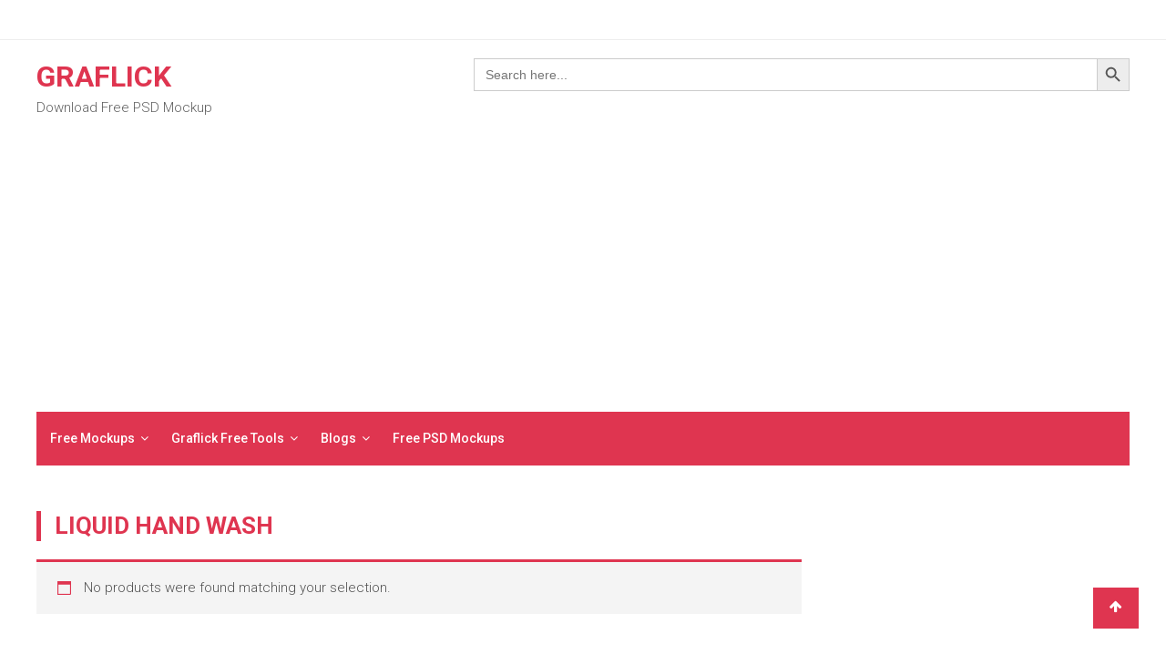

--- FILE ---
content_type: text/html; charset=UTF-8
request_url: https://graflick.com/product-tag/liquid-hand-wash/
body_size: 20494
content:
<!DOCTYPE html><html lang="en-US" prefix="og: https://ogp.me/ns#"><head><meta charset="UTF-8"/>
<script>var __ezHttpConsent={setByCat:function(src,tagType,attributes,category,force,customSetScriptFn=null){var setScript=function(){if(force||window.ezTcfConsent[category]){if(typeof customSetScriptFn==='function'){customSetScriptFn();}else{var scriptElement=document.createElement(tagType);scriptElement.src=src;attributes.forEach(function(attr){for(var key in attr){if(attr.hasOwnProperty(key)){scriptElement.setAttribute(key,attr[key]);}}});var firstScript=document.getElementsByTagName(tagType)[0];firstScript.parentNode.insertBefore(scriptElement,firstScript);}}};if(force||(window.ezTcfConsent&&window.ezTcfConsent.loaded)){setScript();}else if(typeof getEzConsentData==="function"){getEzConsentData().then(function(ezTcfConsent){if(ezTcfConsent&&ezTcfConsent.loaded){setScript();}else{console.error("cannot get ez consent data");force=true;setScript();}});}else{force=true;setScript();console.error("getEzConsentData is not a function");}},};</script>
<script>var ezTcfConsent=window.ezTcfConsent?window.ezTcfConsent:{loaded:false,store_info:false,develop_and_improve_services:false,measure_ad_performance:false,measure_content_performance:false,select_basic_ads:false,create_ad_profile:false,select_personalized_ads:false,create_content_profile:false,select_personalized_content:false,understand_audiences:false,use_limited_data_to_select_content:false,};function getEzConsentData(){return new Promise(function(resolve){document.addEventListener("ezConsentEvent",function(event){var ezTcfConsent=event.detail.ezTcfConsent;resolve(ezTcfConsent);});});}</script>
<script>if(typeof _setEzCookies!=='function'){function _setEzCookies(ezConsentData){var cookies=window.ezCookieQueue;for(var i=0;i<cookies.length;i++){var cookie=cookies[i];if(ezConsentData&&ezConsentData.loaded&&ezConsentData[cookie.tcfCategory]){document.cookie=cookie.name+"="+cookie.value;}}}}
window.ezCookieQueue=window.ezCookieQueue||[];if(typeof addEzCookies!=='function'){function addEzCookies(arr){window.ezCookieQueue=[...window.ezCookieQueue,...arr];}}
addEzCookies([]);if(window.ezTcfConsent&&window.ezTcfConsent.loaded){_setEzCookies(window.ezTcfConsent);}else if(typeof getEzConsentData==="function"){getEzConsentData().then(function(ezTcfConsent){if(ezTcfConsent&&ezTcfConsent.loaded){_setEzCookies(window.ezTcfConsent);}else{console.error("cannot get ez consent data");_setEzCookies(window.ezTcfConsent);}});}else{console.error("getEzConsentData is not a function");_setEzCookies(window.ezTcfConsent);}</script>
<script data-ezscrex='false' data-cfasync='false' data-pagespeed-no-defer>var __ez=__ez||{};__ez.stms=Date.now();__ez.evt={};__ez.script={};__ez.ck=__ez.ck||{};__ez.template={};__ez.template.isOrig=true;__ez.queue=__ez.queue||function(){var e=0,i=0,t=[],n=!1,o=[],r=[],s=!0,a=function(e,i,n,o,r,s,a){var l=arguments.length>7&&void 0!==arguments[7]?arguments[7]:window,d=this;this.name=e,this.funcName=i,this.parameters=null===n?null:w(n)?n:[n],this.isBlock=o,this.blockedBy=r,this.deleteWhenComplete=s,this.isError=!1,this.isComplete=!1,this.isInitialized=!1,this.proceedIfError=a,this.fWindow=l,this.isTimeDelay=!1,this.process=function(){f("... func = "+e),d.isInitialized=!0,d.isComplete=!0,f("... func.apply: "+e);var i=d.funcName.split("."),n=null,o=this.fWindow||window;i.length>3||(n=3===i.length?o[i[0]][i[1]][i[2]]:2===i.length?o[i[0]][i[1]]:o[d.funcName]),null!=n&&n.apply(null,this.parameters),!0===d.deleteWhenComplete&&delete t[e],!0===d.isBlock&&(f("----- F'D: "+d.name),m())}},l=function(e,i,t,n,o,r,s){var a=arguments.length>7&&void 0!==arguments[7]?arguments[7]:window,l=this;this.name=e,this.path=i,this.async=o,this.defer=r,this.isBlock=t,this.blockedBy=n,this.isInitialized=!1,this.isError=!1,this.isComplete=!1,this.proceedIfError=s,this.fWindow=a,this.isTimeDelay=!1,this.isPath=function(e){return"/"===e[0]&&"/"!==e[1]},this.getSrc=function(e){return void 0!==window.__ezScriptHost&&this.isPath(e)&&"banger.js"!==this.name?window.__ezScriptHost+e:e},this.process=function(){l.isInitialized=!0,f("... file = "+e);var i=this.fWindow?this.fWindow.document:document,t=i.createElement("script");t.src=this.getSrc(this.path),!0===o?t.async=!0:!0===r&&(t.defer=!0),t.onerror=function(){var e={url:window.location.href,name:l.name,path:l.path,user_agent:window.navigator.userAgent};"undefined"!=typeof _ezaq&&(e.pageview_id=_ezaq.page_view_id);var i=encodeURIComponent(JSON.stringify(e)),t=new XMLHttpRequest;t.open("GET","//g.ezoic.net/ezqlog?d="+i,!0),t.send(),f("----- ERR'D: "+l.name),l.isError=!0,!0===l.isBlock&&m()},t.onreadystatechange=t.onload=function(){var e=t.readyState;f("----- F'D: "+l.name),e&&!/loaded|complete/.test(e)||(l.isComplete=!0,!0===l.isBlock&&m())},i.getElementsByTagName("head")[0].appendChild(t)}},d=function(e,i){this.name=e,this.path="",this.async=!1,this.defer=!1,this.isBlock=!1,this.blockedBy=[],this.isInitialized=!0,this.isError=!1,this.isComplete=i,this.proceedIfError=!1,this.isTimeDelay=!1,this.process=function(){}};function c(e,i,n,s,a,d,c,u,f){var m=new l(e,i,n,s,a,d,c,f);!0===u?o[e]=m:r[e]=m,t[e]=m,h(m)}function h(e){!0!==u(e)&&0!=s&&e.process()}function u(e){if(!0===e.isTimeDelay&&!1===n)return f(e.name+" blocked = TIME DELAY!"),!0;if(w(e.blockedBy))for(var i=0;i<e.blockedBy.length;i++){var o=e.blockedBy[i];if(!1===t.hasOwnProperty(o))return f(e.name+" blocked = "+o),!0;if(!0===e.proceedIfError&&!0===t[o].isError)return!1;if(!1===t[o].isComplete)return f(e.name+" blocked = "+o),!0}return!1}function f(e){var i=window.location.href,t=new RegExp("[?&]ezq=([^&#]*)","i").exec(i);"1"===(t?t[1]:null)&&console.debug(e)}function m(){++e>200||(f("let's go"),p(o),p(r))}function p(e){for(var i in e)if(!1!==e.hasOwnProperty(i)){var t=e[i];!0===t.isComplete||u(t)||!0===t.isInitialized||!0===t.isError?!0===t.isError?f(t.name+": error"):!0===t.isComplete?f(t.name+": complete already"):!0===t.isInitialized&&f(t.name+": initialized already"):t.process()}}function w(e){return"[object Array]"==Object.prototype.toString.call(e)}return window.addEventListener("load",(function(){setTimeout((function(){n=!0,f("TDELAY -----"),m()}),5e3)}),!1),{addFile:c,addFileOnce:function(e,i,n,o,r,s,a,l,d){t[e]||c(e,i,n,o,r,s,a,l,d)},addDelayFile:function(e,i){var n=new l(e,i,!1,[],!1,!1,!0);n.isTimeDelay=!0,f(e+" ...  FILE! TDELAY"),r[e]=n,t[e]=n,h(n)},addFunc:function(e,n,s,l,d,c,u,f,m,p){!0===c&&(e=e+"_"+i++);var w=new a(e,n,s,l,d,u,f,p);!0===m?o[e]=w:r[e]=w,t[e]=w,h(w)},addDelayFunc:function(e,i,n){var o=new a(e,i,n,!1,[],!0,!0);o.isTimeDelay=!0,f(e+" ...  FUNCTION! TDELAY"),r[e]=o,t[e]=o,h(o)},items:t,processAll:m,setallowLoad:function(e){s=e},markLoaded:function(e){if(e&&0!==e.length){if(e in t){var i=t[e];!0===i.isComplete?f(i.name+" "+e+": error loaded duplicate"):(i.isComplete=!0,i.isInitialized=!0)}else t[e]=new d(e,!0);f("markLoaded dummyfile: "+t[e].name)}},logWhatsBlocked:function(){for(var e in t)!1!==t.hasOwnProperty(e)&&u(t[e])}}}();__ez.evt.add=function(e,t,n){e.addEventListener?e.addEventListener(t,n,!1):e.attachEvent?e.attachEvent("on"+t,n):e["on"+t]=n()},__ez.evt.remove=function(e,t,n){e.removeEventListener?e.removeEventListener(t,n,!1):e.detachEvent?e.detachEvent("on"+t,n):delete e["on"+t]};__ez.script.add=function(e){var t=document.createElement("script");t.src=e,t.async=!0,t.type="text/javascript",document.getElementsByTagName("head")[0].appendChild(t)};__ez.dot=__ez.dot||{};__ez.queue.addFileOnce('/detroitchicago/boise.js', '//go.ezodn.com/detroitchicago/boise.js?gcb=195-0&cb=5', true, [], true, false, true, false);__ez.queue.addFileOnce('/parsonsmaize/abilene.js', '//go.ezodn.com/parsonsmaize/abilene.js?gcb=195-0&cb=dc112bb7ea', true, [], true, false, true, false);__ez.queue.addFileOnce('/parsonsmaize/mulvane.js', '//go.ezodn.com/parsonsmaize/mulvane.js?gcb=195-0&cb=e75e48eec0', true, ['/parsonsmaize/abilene.js'], true, false, true, false);__ez.queue.addFileOnce('/detroitchicago/birmingham.js', '//go.ezodn.com/detroitchicago/birmingham.js?gcb=195-0&cb=539c47377c', true, ['/parsonsmaize/abilene.js'], true, false, true, false);</script>
<script data-ezscrex="false" type="text/javascript" data-cfasync="false">window._ezaq = Object.assign({"ad_cache_level":0,"adpicker_placement_cnt":0,"ai_placeholder_cache_level":0,"ai_placeholder_placement_cnt":-1,"domain":"graflick.com","domain_id":655488,"ezcache_level":0,"ezcache_skip_code":0,"has_bad_image":0,"has_bad_words":0,"is_sitespeed":0,"lt_cache_level":0,"response_size":77084,"response_size_orig":71266,"response_time_orig":0,"template_id":120,"url":"https://graflick.com/product-tag/liquid-hand-wash/","word_count":0,"worst_bad_word_level":0}, typeof window._ezaq !== "undefined" ? window._ezaq : {});__ez.queue.markLoaded('ezaqBaseReady');</script>
<script type='text/javascript' data-ezscrex='false' data-cfasync='false'>
window.ezAnalyticsStatic = true;
window._ez_send_requests_through_ezoic = true;window.ezWp = true;
function analyticsAddScript(script) {
	var ezDynamic = document.createElement('script');
	ezDynamic.type = 'text/javascript';
	ezDynamic.innerHTML = script;
	document.head.appendChild(ezDynamic);
}
function getCookiesWithPrefix() {
    var allCookies = document.cookie.split(';');
    var cookiesWithPrefix = {};

    for (var i = 0; i < allCookies.length; i++) {
        var cookie = allCookies[i].trim();

        for (var j = 0; j < arguments.length; j++) {
            var prefix = arguments[j];
            if (cookie.indexOf(prefix) === 0) {
                var cookieParts = cookie.split('=');
                var cookieName = cookieParts[0];
                var cookieValue = cookieParts.slice(1).join('=');
                cookiesWithPrefix[cookieName] = decodeURIComponent(cookieValue);
                break; // Once matched, no need to check other prefixes
            }
        }
    }

    return cookiesWithPrefix;
}
function productAnalytics() {
	var d = {"dhh":"//go.ezodn.com","pr":[6],"omd5":"c4dd9c334d4c7e10fe69a28b155eae3e","nar":"risk score"};
	d.u = _ezaq.url;
	d.p = _ezaq.page_view_id;
	d.v = _ezaq.visit_uuid;
	d.ab = _ezaq.ab_test_id;
	d.e = JSON.stringify(_ezaq);
	d.ref = document.referrer;
	d.c = getCookiesWithPrefix('active_template', 'ez', 'lp_');
	if(typeof ez_utmParams !== 'undefined') {
		d.utm = ez_utmParams;
	}

	var dataText = JSON.stringify(d);
	var xhr = new XMLHttpRequest();
	xhr.open('POST','//g.ezoic.net/ezais/analytics?cb=1', true);
	xhr.onload = function () {
		if (xhr.status!=200) {
            return;
		}

        if(document.readyState !== 'loading') {
            analyticsAddScript(xhr.response);
            return;
        }

        var eventFunc = function() {
            if(document.readyState === 'loading') {
                return;
            }
            document.removeEventListener('readystatechange', eventFunc, false);
            analyticsAddScript(xhr.response);
        };

        document.addEventListener('readystatechange', eventFunc, false);
	};
	xhr.setRequestHeader('Content-Type','text/plain');
	xhr.send(dataText);
}
__ez.queue.addFunc("productAnalytics", "productAnalytics", null, true, ['ezaqBaseReady'], false, false, false, true);
</script><base href="https://graflick.com/product-tag/liquid-hand-wash/"/>
	
	<meta name="viewport" content="width=device-width, initial-scale=1"/>
	<link rel="profile" href="https://gmpg.org/xfn/11"/>

		<style>img:is([sizes="auto" i], [sizes^="auto," i]) { contain-intrinsic-size: 3000px 1500px }</style>
	
<!-- Google Tag Manager for WordPress by gtm4wp.com -->
<script data-cfasync="false" data-pagespeed-no-defer="">
	var gtm4wp_datalayer_name = "dataLayer";
	var dataLayer = dataLayer || [];
</script>
<!-- End Google Tag Manager for WordPress by gtm4wp.com -->
<!-- Search Engine Optimization by Rank Math - https://rankmath.com/ -->
<title>Liquid Hand Wash Archives - GRAFLICK</title>
<meta name="robots" content="follow, noindex"/>
<meta property="og:locale" content="en_US"/>
<meta property="og:type" content="article"/>
<meta property="og:title" content="Liquid Hand Wash Archives - GRAFLICK"/>
<meta property="og:url" content="https://graflick.com/product-tag/liquid-hand-wash/"/>
<meta property="og:site_name" content="GRAFLICK"/>
<meta property="article:publisher" content="https://www.facebook.com/graflick/"/>
<meta name="twitter:card" content="summary_large_image"/>
<meta name="twitter:title" content="Liquid Hand Wash Archives - GRAFLICK"/>
<script type="application/ld+json" class="rank-math-schema">{"@context":"https://schema.org","@graph":[{"@type":"Person","@id":"https://graflick.com/#person","name":"GRAFLICK","sameAs":["https://www.facebook.com/graflick/","https://www.instagram.com/graflick/?igshid=YmMyMTA2M2Y","https://in.pinterest.com/graflick/"],"image":{"@type":"ImageObject","@id":"https://graflick.com/#logo","url":"https://graflick.com/wp-content/uploads/2022/12/Downloads_New.png","contentUrl":"https://graflick.com/wp-content/uploads/2022/12/Downloads_New.png","caption":"GRAFLICK","inLanguage":"en-US","width":"1908","height":"361"}},{"@type":"WebSite","@id":"https://graflick.com/#website","url":"https://graflick.com","name":"GRAFLICK","alternateName":"GRAFLICK","publisher":{"@id":"https://graflick.com/#person"},"inLanguage":"en-US"},{"@type":"BreadcrumbList","@id":"https://graflick.com/product-tag/liquid-hand-wash/#breadcrumb","itemListElement":[{"@type":"ListItem","position":"1","item":{"@id":"https://graflick.com","name":"Home"}},{"@type":"ListItem","position":"2","item":{"@id":"https://graflick.com/product-tag/liquid-hand-wash/","name":"Products tagged &ldquo;Liquid Hand Wash&rdquo;"}}]},{"@type":"CollectionPage","@id":"https://graflick.com/product-tag/liquid-hand-wash/#webpage","url":"https://graflick.com/product-tag/liquid-hand-wash/","name":"Liquid Hand Wash Archives - GRAFLICK","isPartOf":{"@id":"https://graflick.com/#website"},"inLanguage":"en-US","breadcrumb":{"@id":"https://graflick.com/product-tag/liquid-hand-wash/#breadcrumb"}},{"@context":"https://schema.org/","@graph":[]}]}</script>
<!-- /Rank Math WordPress SEO plugin -->

<link rel="dns-prefetch" href="//www.googletagmanager.com"/>
<link rel="dns-prefetch" href="//fonts.googleapis.com"/>
<link rel="dns-prefetch" href="//pagead2.googlesyndication.com"/>
<link rel="dns-prefetch" href="//fundingchoicesmessages.google.com"/>
<script type="text/javascript">
/* <![CDATA[ */
window._wpemojiSettings = {"baseUrl":"https:\/\/s.w.org\/images\/core\/emoji\/16.0.1\/72x72\/","ext":".png","svgUrl":"https:\/\/s.w.org\/images\/core\/emoji\/16.0.1\/svg\/","svgExt":".svg","source":{"concatemoji":"https:\/\/graflick.com\/wp-includes\/js\/wp-emoji-release.min.js?ver=6.8.3"}};
/*! This file is auto-generated */
!function(s,n){var o,i,e;function c(e){try{var t={supportTests:e,timestamp:(new Date).valueOf()};sessionStorage.setItem(o,JSON.stringify(t))}catch(e){}}function p(e,t,n){e.clearRect(0,0,e.canvas.width,e.canvas.height),e.fillText(t,0,0);var t=new Uint32Array(e.getImageData(0,0,e.canvas.width,e.canvas.height).data),a=(e.clearRect(0,0,e.canvas.width,e.canvas.height),e.fillText(n,0,0),new Uint32Array(e.getImageData(0,0,e.canvas.width,e.canvas.height).data));return t.every(function(e,t){return e===a[t]})}function u(e,t){e.clearRect(0,0,e.canvas.width,e.canvas.height),e.fillText(t,0,0);for(var n=e.getImageData(16,16,1,1),a=0;a<n.data.length;a++)if(0!==n.data[a])return!1;return!0}function f(e,t,n,a){switch(t){case"flag":return n(e,"\ud83c\udff3\ufe0f\u200d\u26a7\ufe0f","\ud83c\udff3\ufe0f\u200b\u26a7\ufe0f")?!1:!n(e,"\ud83c\udde8\ud83c\uddf6","\ud83c\udde8\u200b\ud83c\uddf6")&&!n(e,"\ud83c\udff4\udb40\udc67\udb40\udc62\udb40\udc65\udb40\udc6e\udb40\udc67\udb40\udc7f","\ud83c\udff4\u200b\udb40\udc67\u200b\udb40\udc62\u200b\udb40\udc65\u200b\udb40\udc6e\u200b\udb40\udc67\u200b\udb40\udc7f");case"emoji":return!a(e,"\ud83e\udedf")}return!1}function g(e,t,n,a){var r="undefined"!=typeof WorkerGlobalScope&&self instanceof WorkerGlobalScope?new OffscreenCanvas(300,150):s.createElement("canvas"),o=r.getContext("2d",{willReadFrequently:!0}),i=(o.textBaseline="top",o.font="600 32px Arial",{});return e.forEach(function(e){i[e]=t(o,e,n,a)}),i}function t(e){var t=s.createElement("script");t.src=e,t.defer=!0,s.head.appendChild(t)}"undefined"!=typeof Promise&&(o="wpEmojiSettingsSupports",i=["flag","emoji"],n.supports={everything:!0,everythingExceptFlag:!0},e=new Promise(function(e){s.addEventListener("DOMContentLoaded",e,{once:!0})}),new Promise(function(t){var n=function(){try{var e=JSON.parse(sessionStorage.getItem(o));if("object"==typeof e&&"number"==typeof e.timestamp&&(new Date).valueOf()<e.timestamp+604800&&"object"==typeof e.supportTests)return e.supportTests}catch(e){}return null}();if(!n){if("undefined"!=typeof Worker&&"undefined"!=typeof OffscreenCanvas&&"undefined"!=typeof URL&&URL.createObjectURL&&"undefined"!=typeof Blob)try{var e="postMessage("+g.toString()+"("+[JSON.stringify(i),f.toString(),p.toString(),u.toString()].join(",")+"));",a=new Blob([e],{type:"text/javascript"}),r=new Worker(URL.createObjectURL(a),{name:"wpTestEmojiSupports"});return void(r.onmessage=function(e){c(n=e.data),r.terminate(),t(n)})}catch(e){}c(n=g(i,f,p,u))}t(n)}).then(function(e){for(var t in e)n.supports[t]=e[t],n.supports.everything=n.supports.everything&&n.supports[t],"flag"!==t&&(n.supports.everythingExceptFlag=n.supports.everythingExceptFlag&&n.supports[t]);n.supports.everythingExceptFlag=n.supports.everythingExceptFlag&&!n.supports.flag,n.DOMReady=!1,n.readyCallback=function(){n.DOMReady=!0}}).then(function(){return e}).then(function(){var e;n.supports.everything||(n.readyCallback(),(e=n.source||{}).concatemoji?t(e.concatemoji):e.wpemoji&&e.twemoji&&(t(e.twemoji),t(e.wpemoji)))}))}((window,document),window._wpemojiSettings);
/* ]]> */
</script>
		
	<link rel="stylesheet" id="stripe-main-styles-css" href="https://graflick.com/wp-content/mu-plugins/vendor/godaddy/mwc-core/assets/css/stripe-settings.css" type="text/css" media="all"/>
<style id="wp-emoji-styles-inline-css" type="text/css">

	img.wp-smiley, img.emoji {
		display: inline !important;
		border: none !important;
		box-shadow: none !important;
		height: 1em !important;
		width: 1em !important;
		margin: 0 0.07em !important;
		vertical-align: -0.1em !important;
		background: none !important;
		padding: 0 !important;
	}
</style>
<link rel="stylesheet" id="wp-block-library-css" href="https://graflick.com/wp-includes/css/dist/block-library/style.min.css?ver=6.8.3" type="text/css" media="all"/>
<style id="classic-theme-styles-inline-css" type="text/css">
/*! This file is auto-generated */
.wp-block-button__link{color:#fff;background-color:#32373c;border-radius:9999px;box-shadow:none;text-decoration:none;padding:calc(.667em + 2px) calc(1.333em + 2px);font-size:1.125em}.wp-block-file__button{background:#32373c;color:#fff;text-decoration:none}
</style>
<link rel="stylesheet" id="wpblog-post-layouts-block-style-css" href="https://graflick.com/wp-content/plugins/wp-blog-post-layouts/includes/assets/css/build.css?ver=1.1.4" type="text/css" media="all"/>
<style id="global-styles-inline-css" type="text/css">
:root{--wp--preset--aspect-ratio--square: 1;--wp--preset--aspect-ratio--4-3: 4/3;--wp--preset--aspect-ratio--3-4: 3/4;--wp--preset--aspect-ratio--3-2: 3/2;--wp--preset--aspect-ratio--2-3: 2/3;--wp--preset--aspect-ratio--16-9: 16/9;--wp--preset--aspect-ratio--9-16: 9/16;--wp--preset--color--black: #000000;--wp--preset--color--cyan-bluish-gray: #abb8c3;--wp--preset--color--white: #ffffff;--wp--preset--color--pale-pink: #f78da7;--wp--preset--color--vivid-red: #cf2e2e;--wp--preset--color--luminous-vivid-orange: #ff6900;--wp--preset--color--luminous-vivid-amber: #fcb900;--wp--preset--color--light-green-cyan: #7bdcb5;--wp--preset--color--vivid-green-cyan: #00d084;--wp--preset--color--pale-cyan-blue: #8ed1fc;--wp--preset--color--vivid-cyan-blue: #0693e3;--wp--preset--color--vivid-purple: #9b51e0;--wp--preset--gradient--vivid-cyan-blue-to-vivid-purple: linear-gradient(135deg,rgba(6,147,227,1) 0%,rgb(155,81,224) 100%);--wp--preset--gradient--light-green-cyan-to-vivid-green-cyan: linear-gradient(135deg,rgb(122,220,180) 0%,rgb(0,208,130) 100%);--wp--preset--gradient--luminous-vivid-amber-to-luminous-vivid-orange: linear-gradient(135deg,rgba(252,185,0,1) 0%,rgba(255,105,0,1) 100%);--wp--preset--gradient--luminous-vivid-orange-to-vivid-red: linear-gradient(135deg,rgba(255,105,0,1) 0%,rgb(207,46,46) 100%);--wp--preset--gradient--very-light-gray-to-cyan-bluish-gray: linear-gradient(135deg,rgb(238,238,238) 0%,rgb(169,184,195) 100%);--wp--preset--gradient--cool-to-warm-spectrum: linear-gradient(135deg,rgb(74,234,220) 0%,rgb(151,120,209) 20%,rgb(207,42,186) 40%,rgb(238,44,130) 60%,rgb(251,105,98) 80%,rgb(254,248,76) 100%);--wp--preset--gradient--blush-light-purple: linear-gradient(135deg,rgb(255,206,236) 0%,rgb(152,150,240) 100%);--wp--preset--gradient--blush-bordeaux: linear-gradient(135deg,rgb(254,205,165) 0%,rgb(254,45,45) 50%,rgb(107,0,62) 100%);--wp--preset--gradient--luminous-dusk: linear-gradient(135deg,rgb(255,203,112) 0%,rgb(199,81,192) 50%,rgb(65,88,208) 100%);--wp--preset--gradient--pale-ocean: linear-gradient(135deg,rgb(255,245,203) 0%,rgb(182,227,212) 50%,rgb(51,167,181) 100%);--wp--preset--gradient--electric-grass: linear-gradient(135deg,rgb(202,248,128) 0%,rgb(113,206,126) 100%);--wp--preset--gradient--midnight: linear-gradient(135deg,rgb(2,3,129) 0%,rgb(40,116,252) 100%);--wp--preset--font-size--small: 13px;--wp--preset--font-size--medium: 20px;--wp--preset--font-size--large: 36px;--wp--preset--font-size--x-large: 42px;--wp--preset--spacing--20: 0.44rem;--wp--preset--spacing--30: 0.67rem;--wp--preset--spacing--40: 1rem;--wp--preset--spacing--50: 1.5rem;--wp--preset--spacing--60: 2.25rem;--wp--preset--spacing--70: 3.38rem;--wp--preset--spacing--80: 5.06rem;--wp--preset--shadow--natural: 6px 6px 9px rgba(0, 0, 0, 0.2);--wp--preset--shadow--deep: 12px 12px 50px rgba(0, 0, 0, 0.4);--wp--preset--shadow--sharp: 6px 6px 0px rgba(0, 0, 0, 0.2);--wp--preset--shadow--outlined: 6px 6px 0px -3px rgba(255, 255, 255, 1), 6px 6px rgba(0, 0, 0, 1);--wp--preset--shadow--crisp: 6px 6px 0px rgba(0, 0, 0, 1);}:where(.is-layout-flex){gap: 0.5em;}:where(.is-layout-grid){gap: 0.5em;}body .is-layout-flex{display: flex;}.is-layout-flex{flex-wrap: wrap;align-items: center;}.is-layout-flex > :is(*, div){margin: 0;}body .is-layout-grid{display: grid;}.is-layout-grid > :is(*, div){margin: 0;}:where(.wp-block-columns.is-layout-flex){gap: 2em;}:where(.wp-block-columns.is-layout-grid){gap: 2em;}:where(.wp-block-post-template.is-layout-flex){gap: 1.25em;}:where(.wp-block-post-template.is-layout-grid){gap: 1.25em;}.has-black-color{color: var(--wp--preset--color--black) !important;}.has-cyan-bluish-gray-color{color: var(--wp--preset--color--cyan-bluish-gray) !important;}.has-white-color{color: var(--wp--preset--color--white) !important;}.has-pale-pink-color{color: var(--wp--preset--color--pale-pink) !important;}.has-vivid-red-color{color: var(--wp--preset--color--vivid-red) !important;}.has-luminous-vivid-orange-color{color: var(--wp--preset--color--luminous-vivid-orange) !important;}.has-luminous-vivid-amber-color{color: var(--wp--preset--color--luminous-vivid-amber) !important;}.has-light-green-cyan-color{color: var(--wp--preset--color--light-green-cyan) !important;}.has-vivid-green-cyan-color{color: var(--wp--preset--color--vivid-green-cyan) !important;}.has-pale-cyan-blue-color{color: var(--wp--preset--color--pale-cyan-blue) !important;}.has-vivid-cyan-blue-color{color: var(--wp--preset--color--vivid-cyan-blue) !important;}.has-vivid-purple-color{color: var(--wp--preset--color--vivid-purple) !important;}.has-black-background-color{background-color: var(--wp--preset--color--black) !important;}.has-cyan-bluish-gray-background-color{background-color: var(--wp--preset--color--cyan-bluish-gray) !important;}.has-white-background-color{background-color: var(--wp--preset--color--white) !important;}.has-pale-pink-background-color{background-color: var(--wp--preset--color--pale-pink) !important;}.has-vivid-red-background-color{background-color: var(--wp--preset--color--vivid-red) !important;}.has-luminous-vivid-orange-background-color{background-color: var(--wp--preset--color--luminous-vivid-orange) !important;}.has-luminous-vivid-amber-background-color{background-color: var(--wp--preset--color--luminous-vivid-amber) !important;}.has-light-green-cyan-background-color{background-color: var(--wp--preset--color--light-green-cyan) !important;}.has-vivid-green-cyan-background-color{background-color: var(--wp--preset--color--vivid-green-cyan) !important;}.has-pale-cyan-blue-background-color{background-color: var(--wp--preset--color--pale-cyan-blue) !important;}.has-vivid-cyan-blue-background-color{background-color: var(--wp--preset--color--vivid-cyan-blue) !important;}.has-vivid-purple-background-color{background-color: var(--wp--preset--color--vivid-purple) !important;}.has-black-border-color{border-color: var(--wp--preset--color--black) !important;}.has-cyan-bluish-gray-border-color{border-color: var(--wp--preset--color--cyan-bluish-gray) !important;}.has-white-border-color{border-color: var(--wp--preset--color--white) !important;}.has-pale-pink-border-color{border-color: var(--wp--preset--color--pale-pink) !important;}.has-vivid-red-border-color{border-color: var(--wp--preset--color--vivid-red) !important;}.has-luminous-vivid-orange-border-color{border-color: var(--wp--preset--color--luminous-vivid-orange) !important;}.has-luminous-vivid-amber-border-color{border-color: var(--wp--preset--color--luminous-vivid-amber) !important;}.has-light-green-cyan-border-color{border-color: var(--wp--preset--color--light-green-cyan) !important;}.has-vivid-green-cyan-border-color{border-color: var(--wp--preset--color--vivid-green-cyan) !important;}.has-pale-cyan-blue-border-color{border-color: var(--wp--preset--color--pale-cyan-blue) !important;}.has-vivid-cyan-blue-border-color{border-color: var(--wp--preset--color--vivid-cyan-blue) !important;}.has-vivid-purple-border-color{border-color: var(--wp--preset--color--vivid-purple) !important;}.has-vivid-cyan-blue-to-vivid-purple-gradient-background{background: var(--wp--preset--gradient--vivid-cyan-blue-to-vivid-purple) !important;}.has-light-green-cyan-to-vivid-green-cyan-gradient-background{background: var(--wp--preset--gradient--light-green-cyan-to-vivid-green-cyan) !important;}.has-luminous-vivid-amber-to-luminous-vivid-orange-gradient-background{background: var(--wp--preset--gradient--luminous-vivid-amber-to-luminous-vivid-orange) !important;}.has-luminous-vivid-orange-to-vivid-red-gradient-background{background: var(--wp--preset--gradient--luminous-vivid-orange-to-vivid-red) !important;}.has-very-light-gray-to-cyan-bluish-gray-gradient-background{background: var(--wp--preset--gradient--very-light-gray-to-cyan-bluish-gray) !important;}.has-cool-to-warm-spectrum-gradient-background{background: var(--wp--preset--gradient--cool-to-warm-spectrum) !important;}.has-blush-light-purple-gradient-background{background: var(--wp--preset--gradient--blush-light-purple) !important;}.has-blush-bordeaux-gradient-background{background: var(--wp--preset--gradient--blush-bordeaux) !important;}.has-luminous-dusk-gradient-background{background: var(--wp--preset--gradient--luminous-dusk) !important;}.has-pale-ocean-gradient-background{background: var(--wp--preset--gradient--pale-ocean) !important;}.has-electric-grass-gradient-background{background: var(--wp--preset--gradient--electric-grass) !important;}.has-midnight-gradient-background{background: var(--wp--preset--gradient--midnight) !important;}.has-small-font-size{font-size: var(--wp--preset--font-size--small) !important;}.has-medium-font-size{font-size: var(--wp--preset--font-size--medium) !important;}.has-large-font-size{font-size: var(--wp--preset--font-size--large) !important;}.has-x-large-font-size{font-size: var(--wp--preset--font-size--x-large) !important;}
:where(.wp-block-post-template.is-layout-flex){gap: 1.25em;}:where(.wp-block-post-template.is-layout-grid){gap: 1.25em;}
:where(.wp-block-columns.is-layout-flex){gap: 2em;}:where(.wp-block-columns.is-layout-grid){gap: 2em;}
:root :where(.wp-block-pullquote){font-size: 1.5em;line-height: 1.6;}
</style>
<link rel="stylesheet" id="contact-form-7-css" href="https://graflick.com/wp-content/plugins/contact-form-7/includes/css/styles.css?ver=6.1.3" type="text/css" media="all"/>
<link rel="stylesheet" id="woocommerce-layout-css" href="https://graflick.com/wp-content/plugins/woocommerce/assets/css/woocommerce-layout.css?ver=10.3.5" type="text/css" media="all"/>
<link rel="stylesheet" id="woocommerce-smallscreen-css" href="https://graflick.com/wp-content/plugins/woocommerce/assets/css/woocommerce-smallscreen.css?ver=10.3.5" type="text/css" media="only screen and (max-width: 768px)"/>
<link rel="stylesheet" id="woocommerce-general-css" href="https://graflick.com/wp-content/plugins/woocommerce/assets/css/woocommerce.css?ver=10.3.5" type="text/css" media="all"/>
<style id="woocommerce-inline-inline-css" type="text/css">
.woocommerce form .form-row .required { visibility: visible; }
</style>
<link rel="stylesheet" id="aws-style-css" href="https://graflick.com/wp-content/plugins/advanced-woo-search/assets/css/common.min.css?ver=3.48" type="text/css" media="all"/>
<link rel="stylesheet" id="wp-components-css" href="https://graflick.com/wp-includes/css/dist/components/style.min.css?ver=6.8.3" type="text/css" media="all"/>
<link rel="stylesheet" id="godaddy-styles-css" href="https://graflick.com/wp-content/mu-plugins/vendor/wpex/godaddy-launch/includes/Dependencies/GoDaddy/Styles/build/latest.css?ver=2.0.2" type="text/css" media="all"/>
<link rel="stylesheet" id="ivory-search-styles-css" href="https://graflick.com/wp-content/plugins/add-search-to-menu/public/css/ivory-search.min.css?ver=5.5.12" type="text/css" media="all"/>
<link rel="stylesheet" id="wpblog-post-layouts-google-fonts-css" href="https://fonts.googleapis.com/css?family=Roboto%3A400%2C100%2C300%2C400%2C500%2C700%2C900%7CYanone+Kaffeesatz%3A200%2C300%2C400%2C500%2C600%2C700%7COpen+Sans%3A300%2C400%2C600%2C700%2C800%7CRoboto+Slab%3A100%2C200%2C300%2C400%2C500%2C600%2C700%2C800%2C900%7CPoppins%3A100%2C200%2C300%2C400%2C500%2C600%2C700%2C800%2C900&amp;ver=1.1.4#038;subset=latin%2Clatin-ext" type="text/css" media="all"/>
<link rel="stylesheet" id="fontawesome-css" href="https://graflick.com/wp-content/plugins/wp-blog-post-layouts/includes/assets/fontawesome/css/all.min.css?ver=5.12.1" type="text/css" media="all"/>
<link rel="stylesheet" id="brands-styles-css" href="https://graflick.com/wp-content/plugins/woocommerce/assets/css/brands.css?ver=10.3.5" type="text/css" media="all"/>
<link rel="stylesheet" id="font-awesome-css" href="https://graflick.com/wp-content/themes/easy-mart/assets/library/font-awesome/css/font-awesome.min.css?ver=4.7.0" type="text/css" media="all"/>
<link rel="stylesheet" id="lightslider-style-css" href="https://graflick.com/wp-content/themes/easy-mart/assets/library/lightslider/css/lightslider.min.css?ver=1.1.6" type="text/css" media="all"/>
<link rel="stylesheet" id="easy-mart-style-css" href="https://graflick.com/wp-content/themes/easy-mart/style.css?ver=1.1.2" type="text/css" media="all"/>
<style id="easy-mart-style-inline-css" type="text/css">
.navigation .nav-links a,.btn,button,input[type='button'],input[type='reset'],input[type='submit'],.navigation .nav-links a:hover,.bttn:hover,button,input[type='button']:hover,input[type='reset']:hover,input[type='submit']:hover,.reply .comment-reply-link,.widget_search .search-submit,.woocommerce .price-cart:after,.woocommerce ul.products li.product .price-cart .button:hover,.woocommerce .widget_price_filter .ui-slider .ui-slider-range,.woocommerce .widget_price_filter .ui-slider .ui-slider-handle,.woocommerce .widget_price_filter .price_slider_wrapper .ui-widget-content,.woocommerce #respond input#submit,.woocommerce a.button,.woocommerce button.button,.woocommerce input.button,.woocommerce #respond input#submit.alt,.woocommerce a.button.alt,.woocommerce button.button.alt,.woocommerce input.button.alt,.added_to_cart.wc-forward,.woocommerce #respond input#submit:hover,.woocommerce a.button:hover,.woocommerce button.button:hover,.woocommerce input.button:hover,.woocommerce #respond input#submit.alt:hover,.woocommerce a.button.alt:hover,.woocommerce button.button.alt:hover,.woocommerce input.button.alt:hover,.woocommerce ul.products li.product .onsale,.woocommerce span.onsale,.woocommerce #respond input#submit.alt.disabled,.woocommerce #respond input#submit.alt.disabled:hover,.woocommerce #respond input#submit.alt:disabled,.woocommerce #respond input#submit.alt:disabled:hover,.woocommerce #respond input#submit.alt[disabled]:disabled,.woocommerce #respond input#submit.alt[disabled]:disabled:hover,.woocommerce a.button.alt.disabled,.woocommerce a.button.alt.disabled:hover,.woocommerce a.button.alt:disabled,.woocommerce a.button.alt:disabled:hover,.woocommerce a.button.alt[disabled]:disabled,.woocommerce a.button.alt[disabled]:disabled:hover,.woocommerce button.button.alt.disabled,.woocommerce button.button.alt.disabled:hover,.woocommerce button.button.alt:disabled,.woocommerce button.button.alt:disabled:hover,.woocommerce button.button.alt[disabled]:disabled,.woocommerce button.button.alt[disabled]:disabled:hover,.woocommerce input.button.alt.disabled,.woocommerce input.button.alt.disabled:hover,.woocommerce input.button.alt:disabled,.woocommerce input.button.alt:disabled:hover,.woocommerce input.button.alt[disabled]:disabled,.woocommerce input.button.alt[disabled]:disabled:hover,.em-cat-menu .category-dropdown li a:hover,.site-primary-nav-wrapper .cv-container,#site-navigation ul.sub-menu,#site-navigation ul.children,.em-ticker-section .ticker-title,.slider-btn,.easy_mart_slider .slider-btn:hover,.woocommerce-active .product .onsale,.add_to_cart_button,.front-page-slider-block .lSAction > a:hover,.section-title::before,.cv-block-title:before,.woocommerce-products-header .page-title:before,.widget-title:before,.easy_mart_category_collection .category-title-btn-wrap .category-btn,.easy_mart_category_collection .category-title-btn-wrap .category-btn:hover,.post-date-attr,.em-scroll-up,.header_sticky.shrink,.follow-us-section .follow-us-content a{background-color:#DF3550}a,a:hover,a:focus,a:active,.entry-footer a:hover,.comment-author .fn .url:hover,.commentmetadata .comment-edit-link,#cancel-comment-reply-link,#cancel-comment-reply-link:before,.logged-in-as a,.widget a:hover,.widget a:hover::before,.widget li:hover::before,.woocommerce ul.cart_list li a:hover,.woocommerce ul.product_list_widget li a:hover,.woocommerce .woocommerce-message:before,.woocommerce div.product p.price ins,.woocommerce div.product span.price ins,.woocommerce div.product p.price del,.woocommerce .woocommerce-info:before,.woocommerce .product-categories li a:hover,.woocommerce p.stars:hover a::before,#top-header-nav ul li a:hover,.cv-whishlist a:hover,.em-ticker-section .ticker-item span,.slider-title span,.woocommerce-loop-product__title:hover,.product .star-rating span:before,.woocommerce .star-rating span:before,.easy-mart-woo-product-btn-wrapper a:hover,.woocommerce ul.products li.product .easy-mart-woo-product-btn-wrapper a:hover,.promo-icon-title-block .promo-icon,.easy_mart_default_post_category .entry-btn:hover,.easy_mart_default_post_category .entry-title-desc-wrap .entry-title a:hover,.entry-meta > span a:hover,.entry-title a:hover,.error-404.not-found .page-header .page-title,.menu-close:hover,.section-product-content-wrap.list-view .product-content li .easy-mart-woo-product-btn-wrapper a.add_to_cart_button:hover,#site-navigation .menu-close:hover{color:#DF3550}.navigation .nav-links a,.btn,button,input[type='button'],input[type='reset'],input[type='submit'],.widget_search .search-submit,.woocommerce form .form-row.woocommerce-validated .select2-container,.woocommerce form .form-row.woocommerce-validated input.input-text,.woocommerce form .form-row.woocommerce-validated select,.easy_mart_category_collection .category-title-btn-wrap .category-btn,.easy_mart_category_collection .category-title-btn-wrap .category-btn:hover,.promo-icon-title-block .promo-icon,.error-404.not-found{border-color:#DF3550}.comment-list .comment-body,.woocommerce .woocommerce-info,.woocommerce .woocommerce-message{border-top-color:#DF3550}.entry-title-desc-wrap,#blog-post article.hentry,.search article.hentry,.archive article.hentry,.tag article.hentry,.category article.hentry,.blog article.hentry{border-bottom-color:#DF3550}#site-navigation ul li.current-menu-item>a,#site-navigation ul li:hover>a,#site-navigation ul li.current_page_ancestor>a,#site-navigation ul li.current-menu-ancestor>a,#site-navigation ul li.current_page_item>a,#site-navigation ul li.focus>a{background-color:#cb213c}@media (max-width:1200px){#masthead #site-navigation{background-color:#DF3550}}@media (max-width:1200px){#masthead .menu-toggle{background-color:#cb213c}}
</style>
<link rel="stylesheet" id="easy-mart-responsive-css" href="https://graflick.com/wp-content/themes/easy-mart/assets/css/em-responsive.css?ver=1.0.0" type="text/css" media="all"/>
<link rel="stylesheet" id="easy-mart-woocommerce-style-css" href="https://graflick.com/wp-content/themes/easy-mart/inc/woocommerce.css?ver=6.8.3" type="text/css" media="all"/>
<style id="easy-mart-woocommerce-style-inline-css" type="text/css">
@font-face {
			font-family: "star";
			src: url("https://graflick.com/wp-content/plugins/woocommerce/assets/fonts/star.eot");
			src: url("https://graflick.com/wp-content/plugins/woocommerce/assets/fonts/star.eot?#iefix") format("embedded-opentype"),
				url("https://graflick.com/wp-content/plugins/woocommerce/assets/fonts/star.woff") format("woff"),
				url("https://graflick.com/wp-content/plugins/woocommerce/assets/fonts/star.ttf") format("truetype"),
				url("https://graflick.com/wp-content/plugins/woocommerce/assets/fonts/star.svg#star") format("svg");
			font-weight: normal;
			font-style: normal;
		}
</style>
<link rel="stylesheet" id="um_modal-css" href="https://graflick.com/wp-content/plugins/ultimate-member/assets/css/um-modal.min.css?ver=2.10.6" type="text/css" media="all"/>
<link rel="stylesheet" id="um_ui-css" href="https://graflick.com/wp-content/plugins/ultimate-member/assets/libs/jquery-ui/jquery-ui.min.css?ver=1.13.2" type="text/css" media="all"/>
<link rel="stylesheet" id="um_tipsy-css" href="https://graflick.com/wp-content/plugins/ultimate-member/assets/libs/tipsy/tipsy.min.css?ver=1.0.0a" type="text/css" media="all"/>
<link rel="stylesheet" id="um_raty-css" href="https://graflick.com/wp-content/plugins/ultimate-member/assets/libs/raty/um-raty.min.css?ver=2.6.0" type="text/css" media="all"/>
<link rel="stylesheet" id="select2-css" href="https://graflick.com/wp-content/plugins/ultimate-member/assets/libs/select2/select2.min.css?ver=4.0.13" type="text/css" media="all"/>
<link rel="stylesheet" id="um_fileupload-css" href="https://graflick.com/wp-content/plugins/ultimate-member/assets/css/um-fileupload.min.css?ver=2.10.6" type="text/css" media="all"/>
<link rel="stylesheet" id="um_confirm-css" href="https://graflick.com/wp-content/plugins/ultimate-member/assets/libs/um-confirm/um-confirm.min.css?ver=1.0" type="text/css" media="all"/>
<link rel="stylesheet" id="um_datetime-css" href="https://graflick.com/wp-content/plugins/ultimate-member/assets/libs/pickadate/default.min.css?ver=3.6.2" type="text/css" media="all"/>
<link rel="stylesheet" id="um_datetime_date-css" href="https://graflick.com/wp-content/plugins/ultimate-member/assets/libs/pickadate/default.date.min.css?ver=3.6.2" type="text/css" media="all"/>
<link rel="stylesheet" id="um_datetime_time-css" href="https://graflick.com/wp-content/plugins/ultimate-member/assets/libs/pickadate/default.time.min.css?ver=3.6.2" type="text/css" media="all"/>
<link rel="stylesheet" id="um_fonticons_ii-css" href="https://graflick.com/wp-content/plugins/ultimate-member/assets/libs/legacy/fonticons/fonticons-ii.min.css?ver=2.10.6" type="text/css" media="all"/>
<link rel="stylesheet" id="um_fonticons_fa-css" href="https://graflick.com/wp-content/plugins/ultimate-member/assets/libs/legacy/fonticons/fonticons-fa.min.css?ver=2.10.6" type="text/css" media="all"/>
<link rel="stylesheet" id="um_fontawesome-css" href="https://graflick.com/wp-content/plugins/ultimate-member/assets/css/um-fontawesome.min.css?ver=6.5.2" type="text/css" media="all"/>
<link rel="stylesheet" id="um_common-css" href="https://graflick.com/wp-content/plugins/ultimate-member/assets/css/common.min.css?ver=2.10.6" type="text/css" media="all"/>
<link rel="stylesheet" id="um_responsive-css" href="https://graflick.com/wp-content/plugins/ultimate-member/assets/css/um-responsive.min.css?ver=2.10.6" type="text/css" media="all"/>
<link rel="stylesheet" id="um_styles-css" href="https://graflick.com/wp-content/plugins/ultimate-member/assets/css/um-styles.min.css?ver=2.10.6" type="text/css" media="all"/>
<link rel="stylesheet" id="um_crop-css" href="https://graflick.com/wp-content/plugins/ultimate-member/assets/libs/cropper/cropper.min.css?ver=1.6.1" type="text/css" media="all"/>
<link rel="stylesheet" id="um_profile-css" href="https://graflick.com/wp-content/plugins/ultimate-member/assets/css/um-profile.min.css?ver=2.10.6" type="text/css" media="all"/>
<link rel="stylesheet" id="um_account-css" href="https://graflick.com/wp-content/plugins/ultimate-member/assets/css/um-account.min.css?ver=2.10.6" type="text/css" media="all"/>
<link rel="stylesheet" id="um_misc-css" href="https://graflick.com/wp-content/plugins/ultimate-member/assets/css/um-misc.min.css?ver=2.10.6" type="text/css" media="all"/>
<link rel="stylesheet" id="um_default_css-css" href="https://graflick.com/wp-content/plugins/ultimate-member/assets/css/um-old-default.min.css?ver=2.10.6" type="text/css" media="all"/>
<link rel="stylesheet" id="wp-paginate-css" href="https://graflick.com/wp-content/plugins/wp-paginate/css/wp-paginate.css?ver=2.2.4" type="text/css" media="screen"/>
<script type="text/javascript" src="https://graflick.com/wp-content/plugins/related-posts-thumbnails/assets/js/front.min.js?ver=4.3.1" id="rpt_front_style-js"></script>
<script type="text/javascript" src="https://graflick.com/wp-includes/js/jquery/jquery.min.js?ver=3.7.1" id="jquery-core-js"></script>
<script type="text/javascript" src="https://graflick.com/wp-includes/js/jquery/jquery-migrate.min.js?ver=3.4.1" id="jquery-migrate-js"></script>
<script type="text/javascript" src="https://graflick.com/wp-content/plugins/related-posts-thumbnails/assets/js/lazy-load.js?ver=4.3.1" id="rpt-lazy-load-js"></script>
<script type="text/javascript" src="https://graflick.com/wp-content/plugins/woocommerce/assets/js/jquery-blockui/jquery.blockUI.min.js?ver=2.7.0-wc.10.3.5" id="wc-jquery-blockui-js" defer="defer" data-wp-strategy="defer"></script>
<script type="text/javascript" id="wc-add-to-cart-js-extra">
/* <![CDATA[ */
var wc_add_to_cart_params = {"ajax_url":"\/wp-admin\/admin-ajax.php","wc_ajax_url":"\/?wc-ajax=%%endpoint%%","i18n_view_cart":"View cart","cart_url":"https:\/\/graflick.com\/?page_id=11","is_cart":"","cart_redirect_after_add":"no"};
/* ]]> */
</script>
<script type="text/javascript" src="https://graflick.com/wp-content/plugins/woocommerce/assets/js/frontend/add-to-cart.min.js?ver=10.3.5" id="wc-add-to-cart-js" defer="defer" data-wp-strategy="defer"></script>
<script type="text/javascript" src="https://graflick.com/wp-content/plugins/woocommerce/assets/js/js-cookie/js.cookie.min.js?ver=2.1.4-wc.10.3.5" id="wc-js-cookie-js" defer="defer" data-wp-strategy="defer"></script>
<script type="text/javascript" id="woocommerce-js-extra">
/* <![CDATA[ */
var woocommerce_params = {"ajax_url":"\/wp-admin\/admin-ajax.php","wc_ajax_url":"\/?wc-ajax=%%endpoint%%","i18n_password_show":"Show password","i18n_password_hide":"Hide password"};
/* ]]> */
</script>
<script type="text/javascript" src="https://graflick.com/wp-content/plugins/woocommerce/assets/js/frontend/woocommerce.min.js?ver=10.3.5" id="woocommerce-js" defer="defer" data-wp-strategy="defer"></script>
<script type="text/javascript" src="https://graflick.com/wp-content/themes/easy-mart/assets/library/lightslider/js/lightslider.min.js?ver=1.1.6" id="lightslider-scripts-js"></script>

<!-- Google tag (gtag.js) snippet added by Site Kit -->
<!-- Google Analytics snippet added by Site Kit -->
<script type="text/javascript" src="https://www.googletagmanager.com/gtag/js?id=GT-5R4ZWT37" id="google_gtagjs-js" async=""></script>
<script type="text/javascript" id="google_gtagjs-js-after">
/* <![CDATA[ */
window.dataLayer = window.dataLayer || [];function gtag(){dataLayer.push(arguments);}
gtag("set","linker",{"domains":["graflick.com"]});
gtag("js", new Date());
gtag("set", "developer_id.dZTNiMT", true);
gtag("config", "GT-5R4ZWT37");
/* ]]> */
</script>
<script type="text/javascript" src="https://graflick.com/wp-content/plugins/ultimate-member/assets/js/um-gdpr.min.js?ver=2.10.6" id="um-gdpr-js"></script>
<link rel="https://api.w.org/" href="https://graflick.com/wp-json/"/><link rel="alternate" title="JSON" type="application/json" href="https://graflick.com/wp-json/wp/v2/product_tag/173"/><meta name="generator" content="Site Kit by Google 1.166.0"/><meta name="p:domain_verify" content="0e92203515ea08c6c280417a27f4d09f"/>
<meta name="msvalidate.01" content="14E2501AB5D10AC985200736FB648FF2"/>
<meta name="yandex-verification" content="caa5ebb9dac64afa"/>
<meta name="saashub-verification" content="6sgzxudkckw2"/>
<script src="https://analytics.ahrefs.com/analytics.js" data-key="aYSaV0tsqVeMRHZfXWCu6g" async=""></script>  <script src="https://cdn.onesignal.com/sdks/web/v16/OneSignalSDK.page.js" defer=""></script>
  <script>
          window.OneSignalDeferred = window.OneSignalDeferred || [];
          OneSignalDeferred.push(async function(OneSignal) {
            await OneSignal.init({
              appId: "b5940a3b-52a9-406c-9d58-312f54422739",
              serviceWorkerOverrideForTypical: true,
              path: "https://graflick.com/wp-content/plugins/onesignal-free-web-push-notifications/sdk_files/",
              serviceWorkerParam: { scope: "/wp-content/plugins/onesignal-free-web-push-notifications/sdk_files/push/onesignal/" },
              serviceWorkerPath: "OneSignalSDKWorker.js",
            });
          });

          // Unregister the legacy OneSignal service worker to prevent scope conflicts
          if (navigator.serviceWorker) {
            navigator.serviceWorker.getRegistrations().then((registrations) => {
              // Iterate through all registered service workers
              registrations.forEach((registration) => {
                // Check the script URL to identify the specific service worker
                if (registration.active && registration.active.scriptURL.includes('OneSignalSDKWorker.js.php')) {
                  // Unregister the service worker
                  registration.unregister().then((success) => {
                    if (success) {
                      console.log('OneSignalSW: Successfully unregistered:', registration.active.scriptURL);
                    } else {
                      console.log('OneSignalSW: Failed to unregister:', registration.active.scriptURL);
                    }
                  });
                }
              });
            }).catch((error) => {
              console.error('Error fetching service worker registrations:', error);
            });
        }
        </script>
        <style>
            #related_posts_thumbnails li {
                border-right: 1px solid #dddddd;
                background-color: #ffffff            }

            #related_posts_thumbnails li:hover {
                background-color: #eeeeee;
            }

            .relpost_content {
                font-size: 12px;
                color: #333333;
            }

            .relpost-block-single {
                background-color: #ffffff;
                border-right: 1px solid #dddddd;
                border-left: 1px solid #dddddd;
                margin-right: -1px;
            }

            .relpost-block-single:hover {
                background-color: #eeeeee;
            }
        </style>

        <script async="" src="https://pagead2.googlesyndication.com/pagead/js/adsbygoogle.js?client=ca-pub-4608056086948090" crossorigin="anonymous"></script>


<!-- Google Tag Manager for WordPress by gtm4wp.com -->
<!-- GTM Container placement set to footer -->
<script data-cfasync="false" data-pagespeed-no-defer="">
	var dataLayer_content = {"pagePostType":false,"pagePostType2":"tax-","pageCategory":[]};
	dataLayer.push( dataLayer_content );
</script>
<script data-cfasync="false" data-pagespeed-no-defer="">
(function(w,d,s,l,i){w[l]=w[l]||[];w[l].push({'gtm.start':
new Date().getTime(),event:'gtm.js'});var f=d.getElementsByTagName(s)[0],
j=d.createElement(s),dl=l!='dataLayer'?'&l='+l:'';j.async=true;j.src=
'//www.googletagmanager.com/gtm.js?id='+i+dl;f.parentNode.insertBefore(j,f);
})(window,document,'script','dataLayer','GTM-W9RD9VXM');
</script>
<!-- End Google Tag Manager for WordPress by gtm4wp.com -->	<noscript><style>.woocommerce-product-gallery{ opacity: 1 !important; }</style></noscript>
	
<!-- Google AdSense meta tags added by Site Kit -->
<meta name="google-adsense-platform-account" content="ca-host-pub-2644536267352236"/>
<meta name="google-adsense-platform-domain" content="sitekit.withgoogle.com"/>
<!-- End Google AdSense meta tags added by Site Kit -->

<!-- Google AdSense snippet added by Site Kit -->
<script type="text/javascript" async="async" src="https://pagead2.googlesyndication.com/pagead/js/adsbygoogle.js?client=ca-pub-4608056086948090&amp;host=ca-host-pub-2644536267352236" crossorigin="anonymous"></script>

<!-- End Google AdSense snippet added by Site Kit -->
<link rel="icon" href="https://graflick.com/wp-content/uploads/2022/12/cropped-Graflick_Tab-Logo-min_New-32x32.png" sizes="32x32"/>
<link rel="icon" href="https://graflick.com/wp-content/uploads/2022/12/cropped-Graflick_Tab-Logo-min_New-192x192.png" sizes="192x192"/>
<link rel="apple-touch-icon" href="https://graflick.com/wp-content/uploads/2022/12/cropped-Graflick_Tab-Logo-min_New-180x180.png"/>
<meta name="msapplication-TileImage" content="https://graflick.com/wp-content/uploads/2022/12/cropped-Graflick_Tab-Logo-min_New-270x270.png"/>
		<style type="text/css" id="wp-custom-css">
			#billing_address_1_field, .woocommerce-additional-fields{}

#page{background:#fff;}

.home #content .widget, .front-page-slider-block, .em-right-slider-wrapper, .em-ticker-section, #primary article.hentry, .home.blog #primary article, #secondary .widget, .home.blog #secondary .widget, .page-header .page-title, .woocommerce #primary{box-shadow:none; padding:0px;}

#colophon{background: #f9f9f9;}
.site-footer-bottom-section{display:none;}
a:focus{outline:none;}

/**
 * Remove the generated product schema markup from Product Category and Shop pages.
 */
function wc_remove_product_schema_product_archive() {
	remove_action( 'woocommerce_shop_loop', array( WC()->structured_data, 'generate_product_data' ), 10, 0 );
}
add_action( 'woocommerce_init', 'wc_remove_product_schema_product_archive' );

[ivory-search id="1628" title="Default Search Form"]

		</style>
		<style id="kirki-inline-styles"></style><script type='text/javascript'>
var ezoTemplate = 'old_site_noads';
var ezouid = '1';
var ezoFormfactor = '1';
</script><script data-ezscrex="false" type='text/javascript'>
var soc_app_id = '0';
var did = 655488;
var ezdomain = 'graflick.com';
var ezoicSearchable = 1;
</script></head>

<body class="archive tax-product_tag term-liquid-hand-wash term-173 wp-theme-easy-mart theme-easy-mart woocommerce woocommerce-page woocommerce-no-js easy-mart hfeed full-width right-sidebar woocommerce-active"><noscript><iframe src="https://www.googletagmanager.com/ns.html?id=GTM-W9RD9VXM" height="0" width="0" style="display:none;visibility:hidden" aria-hidden="true"></iframe></noscript>
<div id="page" class="site">
	<a class="skip-link screen-reader-text" href="#content">Skip to content</a>
	<div class="top-header"><div class="cv-container"><div class="top-nav-wishlist-wrappper">		<nav id="top-header-nav" class="main-navigation">
					</nav><!-- #site-navigation -->
</div><!-- .top-nav-wishlist-wrappper --></div><!-- .cv-container --></div><!-- .top-header --><header id="masthead" class="site-header">
		<div class="site-branding-wrapper">
			<div class="cv-container">
		<div class="site-branding">
								<p class="site-title"><a href="https://graflick.com/" rel="home">GRAFLICK</a></p>
								<p class="site-description">Download Free PSD Mockup</p>
					</div><!-- .site-branding -->
		<div class="search-wrapper">
			<section id="is_widget-3" class="widget widget_is_search widget_search"><form class="is-search-form is-form-style is-form-style-3 is-form-id-1627 " action="https://graflick.com/" method="get" role="search"><label for="is-search-input-1627"><span class="is-screen-reader-text">Search for:</span><input type="search" id="is-search-input-1627" name="s" value="" class="is-search-input" placeholder="Search here..." autocomplete="off"/></label><button type="submit" class="is-search-submit"><span class="is-screen-reader-text">Search Button</span><span class="is-search-icon"><svg focusable="false" aria-label="Search" xmlns="http://www.w3.org/2000/svg" viewBox="0 0 24 24" width="24px"><path d="M15.5 14h-.79l-.28-.27C15.41 12.59 16 11.11 16 9.5 16 5.91 13.09 3 9.5 3S3 5.91 3 9.5 5.91 16 9.5 16c1.61 0 3.09-.59 4.23-1.57l.27.28v.79l5 4.99L20.49 19l-4.99-5zm-6 0C7.01 14 5 11.99 5 9.5S7.01 5 9.5 5 14 7.01 14 9.5 11.99 14 9.5 14z"></path></svg></span></button><input type="hidden" name="id" value="1627"/></form></section> 
		</div><!-- .search-wrapper --> 
		</div><!-- .cv-container -->	
		</div><!-- .site-branding-wrapper -->		
	
		<div class="site-primary-nav-wrapper clearfix ">
			<div class="cv-container">	
		<div class="site-main-menu-wrapper">
            <div class="menu-toggle hide"> <i class="fa fa-bars"></i>Menu</div>
			<nav id="site-navigation" class="main-navigation">
            <div class="menu-close hide"> <i class="fa fa-close"> </i>Close</div>
				<div class="menu-pac-container"><ul id="primary-menu" class="menu"><li id="menu-item-1365" class="menu-item menu-item-type-custom menu-item-object-custom menu-item-home menu-item-has-children menu-item-1365"><a href="https://graflick.com/">Free Mockups</a>
<ul class="sub-menu">
	<li id="menu-item-1390" class="menu-item menu-item-type-taxonomy menu-item-object-category menu-item-1390"><a href="https://graflick.com/apparel-mockups/">Apparel Mockups</a></li>
	<li id="menu-item-2064" class="menu-item menu-item-type-taxonomy menu-item-object-category menu-item-2064"><a href="https://graflick.com/branding-and-stationery-mockups/">Branding and Stationery Mockups</a></li>
	<li id="menu-item-2613" class="menu-item menu-item-type-taxonomy menu-item-object-category menu-item-2613"><a href="https://graflick.com/car-and-vehicle-mockups/">Car and Vehicle Mockups</a></li>
	<li id="menu-item-1441" class="menu-item menu-item-type-taxonomy menu-item-object-category menu-item-1441"><a href="https://graflick.com/card-mockups/">Card Mockups</a></li>
	<li id="menu-item-2068" class="menu-item menu-item-type-taxonomy menu-item-object-category menu-item-2068"><a href="https://graflick.com/food-and-beverages-mockups/">Food and Beverages Mockups</a></li>
	<li id="menu-item-2067" class="menu-item menu-item-type-taxonomy menu-item-object-category menu-item-2067"><a href="https://graflick.com/gadget-mockups/">Gadget Mockups</a></li>
	<li id="menu-item-2063" class="menu-item menu-item-type-taxonomy menu-item-object-category menu-item-2063"><a href="https://graflick.com/home-decor-mockups/">Home Decor Mockups</a></li>
	<li id="menu-item-2062" class="menu-item menu-item-type-taxonomy menu-item-object-category menu-item-has-children menu-item-2062"><a href="https://graflick.com/packaging-mockups/">Packaging Mockups</a>
	<ul class="sub-menu">
		<li id="menu-item-1437" class="menu-item menu-item-type-taxonomy menu-item-object-category menu-item-1437"><a href="https://graflick.com/packaging-mockups/bottle-mockups/">Bottle Mockups</a></li>
		<li id="menu-item-130" class="menu-item menu-item-type-taxonomy menu-item-object-product_cat menu-item-130"><a href="https://graflick.com/product-category/freebies/">Bottles</a></li>
		<li id="menu-item-748" class="menu-item menu-item-type-taxonomy menu-item-object-product_cat menu-item-748"><a href="https://graflick.com/product-category/cans/">Cans</a></li>
		<li id="menu-item-2614" class="menu-item menu-item-type-taxonomy menu-item-object-category menu-item-2614"><a href="https://graflick.com/packaging-mockups/jar-mockups/">Jar Mockups</a></li>
		<li id="menu-item-747" class="menu-item menu-item-type-taxonomy menu-item-object-product_cat menu-item-747"><a href="https://graflick.com/product-category/jars/">Jars</a></li>
		<li id="menu-item-749" class="menu-item menu-item-type-taxonomy menu-item-object-product_cat menu-item-749"><a href="https://graflick.com/product-category/tubes/">Tubes</a></li>
		<li id="menu-item-746" class="menu-item menu-item-type-taxonomy menu-item-object-product_cat menu-item-746"><a href="https://graflick.com/product-category/mics/">Mics</a></li>
	</ul>
</li>
	<li id="menu-item-1412" class="menu-item menu-item-type-taxonomy menu-item-object-category menu-item-1412"><a href="https://graflick.com/outdoor-mockups/">Outdoor Mockups</a></li>
</ul>
</li>
<li id="menu-item-1366" class="menu-item menu-item-type-custom menu-item-object-custom menu-item-has-children menu-item-1366"><a href="#">Graflick Free Tools</a>
<ul class="sub-menu">
	<li id="menu-item-1368" class="menu-item menu-item-type-post_type menu-item-object-page menu-item-1368"><a href="https://graflick.com/free-online-texture-pattern-generator/">Free Online Texture &amp; Pattern Generator</a></li>
	<li id="menu-item-1372" class="menu-item menu-item-type-post_type menu-item-object-page menu-item-1372"><a href="https://graflick.com/dots-counter-tool-from-blog-post/">Dots Counter Tool From Blog Post</a></li>
	<li id="menu-item-1369" class="menu-item menu-item-type-post_type menu-item-object-page menu-item-1369"><a href="https://graflick.com/free-colors-pallets-extractor-tool/">Free Colors Pallets Extractor Tool</a></li>
	<li id="menu-item-1370" class="menu-item menu-item-type-post_type menu-item-object-page menu-item-1370"><a href="https://graflick.com/free-interactive-feedback-tool/">Free Interactive Feedback Tool</a></li>
	<li id="menu-item-1367" class="menu-item menu-item-type-post_type menu-item-object-page menu-item-1367"><a href="https://graflick.com/free-simple-dynamic-perspective-adjustment-tool/">Free Simple Dynamic Perspective Adjustment Tool</a></li>
	<li id="menu-item-1371" class="menu-item menu-item-type-post_type menu-item-object-page menu-item-1371"><a href="https://graflick.com/free-brand-identity-mockup-generator/">Free Brand Identity Mockup Generator</a></li>
</ul>
</li>
<li id="menu-item-1373" class="menu-item menu-item-type-custom menu-item-object-custom menu-item-has-children menu-item-1373"><a href="#">Blogs</a>
<ul class="sub-menu">
	<li id="menu-item-1410" class="menu-item menu-item-type-post_type menu-item-object-page menu-item-has-children menu-item-1410"><a href="https://graflick.com/mockups-helping-tips/">Mockups Helping Tips</a>
	<ul class="sub-menu">
		<li id="menu-item-1375" class="menu-item menu-item-type-post_type menu-item-object-post menu-item-1375"><a href="https://graflick.com/how-to-choose-the-right-mockup-for-your-project/">How to Choose the Right Mockup for Your Project</a></li>
		<li id="menu-item-1374" class="menu-item menu-item-type-post_type menu-item-object-post menu-item-1374"><a href="https://graflick.com/advanced-mockup-techniques-for-professional-designers/">Advanced Mockup Techniques for Professional Designers</a></li>
		<li id="menu-item-1376" class="menu-item menu-item-type-post_type menu-item-object-post menu-item-1376"><a href="https://graflick.com/mockup-trends-for-2024-what-designers-need-to-know/">Mockup Trends for 2024: What Designers Need to Know</a></li>
		<li id="menu-item-1377" class="menu-item menu-item-type-post_type menu-item-object-post menu-item-1377"><a href="https://graflick.com/whats-a-product-mockup-hot-reasons-why-you-need-one/">What’s a Product Mockup? Hot Reasons Why You Need One!</a></li>
		<li id="menu-item-1380" class="menu-item menu-item-type-post_type menu-item-object-post menu-item-1380"><a href="https://graflick.com/creating-floor-plans-for-your-home-mockup/">Creating Floor Plans for Your Home Mockup | How &amp; Why 2024</a></li>
		<li id="menu-item-1381" class="menu-item menu-item-type-post_type menu-item-object-post menu-item-1381"><a href="https://graflick.com/essential-elements-for-a-realistic-home-mockup/">Major Essential Elements for a Realistic Home Mockup In 2024</a></li>
		<li id="menu-item-1385" class="menu-item menu-item-type-post_type menu-item-object-post menu-item-1385"><a href="https://graflick.com/how-to-choose-the-right-mockup-templates-for-your-design-projects/">Tips On How to Choose the Right Mockup Templates for Your Design Projects 2024</a></li>
		<li id="menu-item-1386" class="menu-item menu-item-type-post_type menu-item-object-post menu-item-1386"><a href="https://graflick.com/the-importance-of-high-quality-mockups-in-marketing-and-branding-best-practices/">The Importance of High-Quality Mockups in 2024 Marketing and Branding Unique Tips</a></li>
		<li id="menu-item-1387" class="menu-item menu-item-type-post_type menu-item-object-post menu-item-1387"><a href="https://graflick.com/creating-stunning-product-mockups-a-step-by-step-guide-for-beginners/">Creating Stunning Product Mockups: A Step-by-Step Update Beginners Guide</a></li>
	</ul>
</li>
	<li id="menu-item-1411" class="menu-item menu-item-type-post_type menu-item-object-page menu-item-has-children menu-item-1411"><a href="https://graflick.com/hand-made-mockup/">Hand Made Mockup</a>
	<ul class="sub-menu">
		<li id="menu-item-1378" class="menu-item menu-item-type-post_type menu-item-object-post menu-item-1378"><a href="https://graflick.com/creative-fun-involving-kids-in-home-made-mockups-a-complete-guide/">Creative Fun: Involving Kids in Home-Made Mockups Valuable Guide 2024</a></li>
		<li id="menu-item-1379" class="menu-item menu-item-type-post_type menu-item-object-post menu-item-1379"><a href="https://graflick.com/mastering-home-mockup-design-a-step-by-step-guide-for-diy-enthusiasts/">Do Mastering Home Mockup Design: A Complete Guide for DIY Enthusiasts 2024</a></li>
		<li id="menu-item-1382" class="menu-item menu-item-type-post_type menu-item-object-post menu-item-1382"><a href="https://graflick.com/step-by-step-tutorial-making-hand-made-mockups-that-wow-clients/">Step-by-Step Tutorial: Making Special Hand Made Mockups That Wow By Clients</a></li>
		<li id="menu-item-1383" class="menu-item menu-item-type-post_type menu-item-object-post menu-item-1383"><a href="https://graflick.com/the-art-of-creating-handmade-mockups-a-comprehensive-guide/">The Art of Creating Handmade Mockups: A Comprehensive 2024 Updated Guide</a></li>
		<li id="menu-item-1384" class="menu-item menu-item-type-post_type menu-item-object-post menu-item-1384"><a href="https://graflick.com/crafting-beautiful-hand-made-mockups-techniques-and-tips-for-designers/">Crafting Unique Hand Made Mockups: Techniques and Tips for Designers | Updated</a></li>
	</ul>
</li>
</ul>
</li>
<li id="menu-item-1364" class="menu-item menu-item-type-custom menu-item-object-custom menu-item-1364"><a href="https://freepsdmockups.com/">Free PSD Mockups</a></li>
</ul></div>			</nav><!-- #site-navigation -->
		</div><!-- .site-main-menu -->
			</div><!-- cv-container -->
		</div><!-- .site-primary-nav-wrapper -->	
</header><!-- #masthead -->
	<div id="content" class="site-content">
	<div class="cv-container">		<div id="primary" class="content-area">
			<main id="main" class="site-main" role="main">
			<nav class="woocommerce-breadcrumb" aria-label="Breadcrumb"><a href="https://graflick.com">Home</a> / Products tagged “Liquid Hand Wash”</nav><header class="woocommerce-products-header">
			<h1 class="woocommerce-products-header__title page-title">Liquid Hand Wash</h1>
	
	</header>
<div class="woocommerce-no-products-found">
	
	<div class="woocommerce-info" role="status">
		No products were found matching your selection.	</div>
</div>
			</main><!-- #main -->
		</div><!-- #primary -->
			</div><!-- .cv-container -->
	</div><!-- #content -->

				 <div class="em-scroll-up"> 
		 	<i id="em-scrollup" class="fa fa-arrow-up"></i>	    </div>
		<footer id="colophon" class="site-footer footer-column-3">
		<div class="site-footer-top-section">
			<div class="cv-container">
			<div class="footer-widget-wrapper">
<div class="em-footer-widget"><section id="media_image-2" class="widget widget_media_image"><img width="165" height="52" src="https://graflick.com/wp-content/uploads/2022/08/logo.png" class="image wp-image-127  attachment-full size-full" alt="Graflick" style="max-width: 100%; height: auto;" decoding="async" loading="lazy" srcset="https://graflick.com/wp-content/uploads/2022/08/logo.png 165w, https://graflick.com/wp-content/uploads/2022/08/logo-64x20.png 64w" sizes="auto, (max-width: 165px) 100vw, 165px"/></section><section id="text-2" class="widget widget_text">			<div class="textwidget"><p>A Digital Space to Find Free Quality Design Assets for your Creative Projects.</p>
</div>
		</section><section id="easy_mart_follow_us_content-2" class="widget easy_mart_follow_us_content">    		<div class="follow-us-section">
    			    				<div class="section-title-wrap">
    					<h2 class="section-title">
    						Follow Us    					</h2>
    				</div>
          		                        <div class="follow-us-content">
                            <a href="https://instagram.com/graflick?igshid=YmMyMTA2M2Y=">
                                <i class="fa fa-instagram"></i>
                            </a>
                        </div>
          		                        <div class="follow-us-content">
                            <a href="https://facebook.com/129301667161902/">
                                <i class="fa fa-facebook"></i>
                            </a>
                        </div>
          		                        <div class="follow-us-content">
                            <a href="https://in.pinterest.com/graflick/">
                                <i class="fa fa-pinterest-p"></i>
                            </a>
                        </div>
          		                        <div class="follow-us-content">
                            <a href="">
                                <i class="fa fa-linkedin"></i>
                            </a>
                        </div>
          		    		</div><!-- .front-page-promo-section -->
	</section></div><!-- .em-footer-widget --><div class="em-footer-widget"><section id="nav_menu-8" class="widget widget_nav_menu"><h2 class="cv-block-title">Graflick Pages</h2><div class="menu-footer-menu-container"><ul id="menu-footer-menu" class="menu"><li id="menu-item-131" class="menu-item menu-item-type-post_type menu-item-object-page menu-item-131"><a href="https://graflick.com/welcome-to-graflick/">ABOUT US</a></li>
<li id="menu-item-709" class="menu-item menu-item-type-custom menu-item-object-custom menu-item-709"><a href="https://graflick.com/contact/">CONTACT</a></li>
<li id="menu-item-157" class="menu-item menu-item-type-post_type menu-item-object-page menu-item-privacy-policy menu-item-157"><a rel="privacy-policy" href="https://graflick.com/privacy-policy/">PRIVACY POLICY</a></li>
<li id="menu-item-141" class="menu-item menu-item-type-post_type menu-item-object-page menu-item-141"><a href="https://graflick.com/terms-conditions/">TERMS &amp; CONDITIONS</a></li>
<li id="menu-item-132" class="menu-item menu-item-type-post_type menu-item-object-page menu-item-132"><a href="https://graflick.com/licences-licensing-terms/">LICENCES &amp; LICENSING TERMS</a></li>
</ul></div></section></div><!-- .em-footer-widget --><div class="em-footer-widget"><section id="nav_menu-9" class="widget widget_nav_menu"><h2 class="cv-block-title">Graflick Free Tools</h2><div class="menu-free-quick-tools-container"><ul id="menu-free-quick-tools" class="menu"><li id="menu-item-1058" class="menu-item menu-item-type-post_type menu-item-object-page menu-item-1058"><a href="https://graflick.com/free-brand-identity-mockup-generator/">Free Brand Identity Mockup Generator</a></li>
<li id="menu-item-1059" class="menu-item menu-item-type-post_type menu-item-object-page menu-item-1059"><a href="https://graflick.com/free-interactive-feedback-tool/">Free Interactive Feedback Tool</a></li>
<li id="menu-item-1060" class="menu-item menu-item-type-post_type menu-item-object-page menu-item-1060"><a href="https://graflick.com/free-colors-pallets-extractor-tool/">Free Colors Pallets Extractor Tool</a></li>
<li id="menu-item-1061" class="menu-item menu-item-type-post_type menu-item-object-page menu-item-1061"><a href="https://graflick.com/free-online-texture-pattern-generator/">Free Online Texture &amp; Pattern Generator</a></li>
<li id="menu-item-1062" class="menu-item menu-item-type-post_type menu-item-object-page menu-item-1062"><a href="https://graflick.com/free-simple-dynamic-perspective-adjustment-tool/">Free Simple Dynamic Perspective Adjustment Tool</a></li>
</ul></div></section></div><!-- .em-footer-widget -->				</div> <!-- footer-widget-wrapper -->
			</div><!-- .cv-container -->
		</div><!-- .site-footer-top-section -->
			<div class="site-footer-bottom-section">
			<div class="cv-container">
			<div class="site-info">
			<span class="footer-copyright-text">
				Graflick			</span>
			<span class="sep"> | </span>
			Theme: easy-mart by <a href="https://codevibrant.com" rel="designer">CodeVibrant</a>.		</div><!-- .site-info -->
					</div><!-- .cv-container -->
		</div><!-- .site-footer-bottom-section -->
			</footer><!-- #colophon -->
		
</div><!-- #page -->


<div id="um_upload_single" style="display:none;"></div>

<div id="um_view_photo" style="display:none;">
	<a href="javascript:void(0);" data-action="um_remove_modal" class="um-modal-close" aria-label="Close view photo modal">
		<i class="um-faicon-times"></i>
	</a>

	<div class="um-modal-body photo">
		<div class="um-modal-photo"></div>
	</div>
</div>
<script type="speculationrules">
{"prefetch":[{"source":"document","where":{"and":[{"href_matches":"\/*"},{"not":{"href_matches":["\/wp-*.php","\/wp-admin\/*","\/wp-content\/uploads\/*","\/wp-content\/*","\/wp-content\/plugins\/*","\/wp-content\/themes\/easy-mart\/*","\/*\\?(.+)"]}},{"not":{"selector_matches":"a[rel~=\"nofollow\"]"}},{"not":{"selector_matches":".no-prefetch, .no-prefetch a"}}]},"eagerness":"conservative"}]}
</script>
<!-- Ezoic - wp_native_bottom - native_bottom --><div id="ezoic-pub-ad-placeholder-180" data-inserter-version="-1"></div><!-- End Ezoic - wp_native_bottom - native_bottom -->
<!-- GTM Container placement set to footer -->
<!-- Google Tag Manager (noscript) -->
				
<!-- End Google Tag Manager (noscript) --><script type="application/ld+json">{"@context":"https:\/\/schema.org\/","@type":"BreadcrumbList","itemListElement":[{"@type":"ListItem","position":1,"item":{"name":"Home","@id":"https:\/\/graflick.com"}},{"@type":"ListItem","position":2,"item":{"name":"Products tagged &amp;ldquo;Liquid Hand Wash&amp;rdquo;","@id":"https:\/\/graflick.com\/product-tag\/liquid-hand-wash\/"}}]}</script>	<script type="text/javascript">
		(function () {
			var c = document.body.className;
			c = c.replace(/woocommerce-no-js/, 'woocommerce-js');
			document.body.className = c;
		})();
	</script>
	<link rel="stylesheet" id="wc-blocks-style-css" href="https://graflick.com/wp-content/plugins/woocommerce/assets/client/blocks/wc-blocks.css?ver=wc-10.3.5" type="text/css" media="all"/>
<script type="text/javascript" src="https://graflick.com/wp-includes/js/dist/hooks.min.js?ver=4d63a3d491d11ffd8ac6" id="wp-hooks-js"></script>
<script type="text/javascript" src="https://graflick.com/wp-includes/js/dist/i18n.min.js?ver=5e580eb46a90c2b997e6" id="wp-i18n-js"></script>
<script type="text/javascript" id="wp-i18n-js-after">
/* <![CDATA[ */
wp.i18n.setLocaleData( { 'text direction\u0004ltr': [ 'ltr' ] } );
/* ]]> */
</script>
<script type="text/javascript" src="https://graflick.com/wp-content/plugins/contact-form-7/includes/swv/js/index.js?ver=6.1.3" id="swv-js"></script>
<script type="text/javascript" id="contact-form-7-js-before">
/* <![CDATA[ */
var wpcf7 = {
    "api": {
        "root": "https:\/\/graflick.com\/wp-json\/",
        "namespace": "contact-form-7\/v1"
    },
    "cached": 1
};
/* ]]> */
</script>
<script type="text/javascript" src="https://graflick.com/wp-content/plugins/contact-form-7/includes/js/index.js?ver=6.1.3" id="contact-form-7-js"></script>
<script type="text/javascript" id="custom-script-js-extra">
/* <![CDATA[ */
var wpdata = {"object_id":"173","site_url":"https:\/\/graflick.com"};
/* ]]> */
</script>
<script type="text/javascript" src="https://graflick.com/wp-content/plugins/wp-meta-and-date-remover/assets/js/inspector.js?ver=1.1" id="custom-script-js"></script>
<script type="text/javascript" id="aws-script-js-extra">
/* <![CDATA[ */
var aws_vars = {"sale":"Sale!","sku":"SKU: ","showmore":"View all results","noresults":"Nothing found"};
/* ]]> */
</script>
<script type="text/javascript" src="https://graflick.com/wp-content/plugins/advanced-woo-search/assets/js/common.min.js?ver=3.48" id="aws-script-js"></script>
<script type="text/javascript" src="https://graflick.com/wp-includes/js/imagesloaded.min.js?ver=5.0.0" id="imagesloaded-js"></script>
<script type="text/javascript" src="https://graflick.com/wp-includes/js/masonry.min.js?ver=4.2.2" id="masonry-js"></script>
<script type="text/javascript" src="https://graflick.com/wp-content/plugins/wp-blog-post-layouts/includes/assets/js/frontend.js?ver=1.1.4" id="wpblog-post-layouts-public-script-js"></script>
<script type="text/javascript" src="https://graflick.com/wp-content/themes/easy-mart/assets/js/custom-woocommerce.js?ver=1.1.2" id="easy-mart-custom-woocommerce-js-js"></script>
<script type="text/javascript" src="https://graflick.com/wp-content/themes/easy-mart/assets/js/cv-custom-script.js?ver=1.1.2" id="easy-mart-custom-js-js"></script>
<script type="text/javascript" src="https://graflick.com/wp-content/themes/easy-mart/assets/js/navigation.js?ver=20151215" id="easy-mart-navigation-js"></script>
<script type="text/javascript" src="https://graflick.com/wp-content/themes/easy-mart/assets/js/skip-link-focus-fix.js?ver=20151215" id="easy-mart-skip-link-focus-fix-js"></script>
<script type="text/javascript" src="https://graflick.com/wp-content/plugins/woocommerce/assets/js/sourcebuster/sourcebuster.min.js?ver=10.3.5" id="sourcebuster-js-js"></script>
<script type="text/javascript" id="wc-order-attribution-js-extra">
/* <![CDATA[ */
var wc_order_attribution = {"params":{"lifetime":1.0e-5,"session":30,"base64":false,"ajaxurl":"https:\/\/graflick.com\/wp-admin\/admin-ajax.php","prefix":"wc_order_attribution_","allowTracking":true},"fields":{"source_type":"current.typ","referrer":"current_add.rf","utm_campaign":"current.cmp","utm_source":"current.src","utm_medium":"current.mdm","utm_content":"current.cnt","utm_id":"current.id","utm_term":"current.trm","utm_source_platform":"current.plt","utm_creative_format":"current.fmt","utm_marketing_tactic":"current.tct","session_entry":"current_add.ep","session_start_time":"current_add.fd","session_pages":"session.pgs","session_count":"udata.vst","user_agent":"udata.uag"}};
/* ]]> */
</script>
<script type="text/javascript" src="https://graflick.com/wp-content/plugins/woocommerce/assets/js/frontend/order-attribution.min.js?ver=10.3.5" id="wc-order-attribution-js"></script>
<script type="text/javascript" src="https://graflick.com/wp-includes/js/underscore.min.js?ver=1.13.7" id="underscore-js"></script>
<script type="text/javascript" id="wp-util-js-extra">
/* <![CDATA[ */
var _wpUtilSettings = {"ajax":{"url":"\/wp-admin\/admin-ajax.php"}};
/* ]]> */
</script>
<script type="text/javascript" src="https://graflick.com/wp-includes/js/wp-util.min.js?ver=6.8.3" id="wp-util-js"></script>
<script type="text/javascript" src="https://graflick.com/wp-content/plugins/ultimate-member/assets/libs/tipsy/tipsy.min.js?ver=1.0.0a" id="um_tipsy-js"></script>
<script type="text/javascript" src="https://graflick.com/wp-content/plugins/ultimate-member/assets/libs/um-confirm/um-confirm.min.js?ver=1.0" id="um_confirm-js"></script>
<script type="text/javascript" src="https://graflick.com/wp-content/plugins/ultimate-member/assets/libs/pickadate/picker.min.js?ver=3.6.2" id="um_datetime-js"></script>
<script type="text/javascript" src="https://graflick.com/wp-content/plugins/ultimate-member/assets/libs/pickadate/picker.date.min.js?ver=3.6.2" id="um_datetime_date-js"></script>
<script type="text/javascript" src="https://graflick.com/wp-content/plugins/ultimate-member/assets/libs/pickadate/picker.time.min.js?ver=3.6.2" id="um_datetime_time-js"></script>
<script type="text/javascript" id="um_common-js-extra">
/* <![CDATA[ */
var um_common_variables = {"locale":"en_US"};
var um_common_variables = {"locale":"en_US"};
/* ]]> */
</script>
<script type="text/javascript" src="https://graflick.com/wp-content/plugins/ultimate-member/assets/js/common.min.js?ver=2.10.6" id="um_common-js"></script>
<script type="text/javascript" src="https://graflick.com/wp-content/plugins/ultimate-member/assets/libs/cropper/cropper.min.js?ver=1.6.1" id="um_crop-js"></script>
<script type="text/javascript" id="um_frontend_common-js-extra">
/* <![CDATA[ */
var um_frontend_common_variables = [];
/* ]]> */
</script>
<script type="text/javascript" src="https://graflick.com/wp-content/plugins/ultimate-member/assets/js/common-frontend.min.js?ver=2.10.6" id="um_frontend_common-js"></script>
<script type="text/javascript" src="https://graflick.com/wp-content/plugins/ultimate-member/assets/js/um-modal.min.js?ver=2.10.6" id="um_modal-js"></script>
<script type="text/javascript" src="https://graflick.com/wp-content/plugins/ultimate-member/assets/libs/jquery-form/jquery-form.min.js?ver=2.10.6" id="um_jquery_form-js"></script>
<script type="text/javascript" src="https://graflick.com/wp-content/plugins/ultimate-member/assets/libs/fileupload/fileupload.js?ver=2.10.6" id="um_fileupload-js"></script>
<script type="text/javascript" src="https://graflick.com/wp-content/plugins/ultimate-member/assets/js/um-functions.min.js?ver=2.10.6" id="um_functions-js"></script>
<script type="text/javascript" src="https://graflick.com/wp-content/plugins/ultimate-member/assets/js/um-responsive.min.js?ver=2.10.6" id="um_responsive-js"></script>
<script type="text/javascript" src="https://graflick.com/wp-content/plugins/ultimate-member/assets/js/um-conditional.min.js?ver=2.10.6" id="um_conditional-js"></script>
<script type="text/javascript" src="https://graflick.com/wp-content/plugins/ultimate-member/assets/libs/select2/select2.full.min.js?ver=4.0.13" id="select2-js"></script>
<script type="text/javascript" src="https://graflick.com/wp-content/plugins/ultimate-member/assets/libs/select2/i18n/en.js?ver=4.0.13" id="um_select2_locale-js"></script>
<script type="text/javascript" src="https://graflick.com/wp-content/plugins/ultimate-member/assets/libs/raty/um-raty.min.js?ver=2.6.0" id="um_raty-js"></script>
<script type="text/javascript" id="um_scripts-js-extra">
/* <![CDATA[ */
var um_scripts = {"max_upload_size":"1073741824","nonce":"afc2ff7936"};
/* ]]> */
</script>
<script type="text/javascript" src="https://graflick.com/wp-content/plugins/ultimate-member/assets/js/um-scripts.min.js?ver=2.10.6" id="um_scripts-js"></script>
<script type="text/javascript" src="https://graflick.com/wp-content/plugins/ultimate-member/assets/js/um-profile.min.js?ver=2.10.6" id="um_profile-js"></script>
<script type="text/javascript" src="https://graflick.com/wp-content/plugins/ultimate-member/assets/js/um-account.min.js?ver=2.10.6" id="um_account-js"></script>
<script type="text/javascript" id="ivory-search-scripts-js-extra">
/* <![CDATA[ */
var IvorySearchVars = {"is_analytics_enabled":"1"};
/* ]]> */
</script>
<script type="text/javascript" src="https://graflick.com/wp-content/plugins/add-search-to-menu/public/js/ivory-search.min.js?ver=5.5.12" id="ivory-search-scripts-js"></script>
		<script>'undefined'=== typeof _trfq || (window._trfq = []);'undefined'=== typeof _trfd && (window._trfd=[]),
                _trfd.push({'tccl.baseHost':'secureserver.net'}),
                _trfd.push({'ap':'wpaas_v2'},
                    {'server':'f8932b4fc627'},
                    {'pod':'c15-prod-sxb1-eu-central-1'},
                                        {'xid':'45957427'},
                    {'wp':'6.8.3'},
                    {'php':'8.2.29'},
                    {'loggedin':'0'},
                    {'cdn':'1'},
                    {'builder':''},
                    {'theme':'easy-mart'},
                    {'wds':'0'},
                    {'wp_alloptions_count':'826'},
                    {'wp_alloptions_bytes':'414342'},
                    {'gdl_coming_soon_page':'0'}
                    , {'appid':'402812'}                 );
            var trafficScript = document.createElement('script'); trafficScript.src = 'https://img1.wsimg.com/signals/js/clients/scc-c2/scc-c2.min.js'; window.document.head.appendChild(trafficScript);</script>
		<script>window.addEventListener('click', function (elem) { var _elem$target, _elem$target$dataset, _window, _window$_trfq; return (elem === null || elem === void 0 ? void 0 : (_elem$target = elem.target) === null || _elem$target === void 0 ? void 0 : (_elem$target$dataset = _elem$target.dataset) === null || _elem$target$dataset === void 0 ? void 0 : _elem$target$dataset.eid) && ((_window = window) === null || _window === void 0 ? void 0 : (_window$_trfq = _window._trfq) === null || _window$_trfq === void 0 ? void 0 : _window$_trfq.push(["cmdLogEvent", "click", elem.target.dataset.eid]));});</script>
		<script src="https://img1.wsimg.com/traffic-assets/js/tccl-tti.min.js" onload="window.tti.calculateTTI()"></script>
		


<script data-cfasync="false">function _emitEzConsentEvent(){var customEvent=new CustomEvent("ezConsentEvent",{detail:{ezTcfConsent:window.ezTcfConsent},bubbles:true,cancelable:true,});document.dispatchEvent(customEvent);}
(function(window,document){function _setAllEzConsentTrue(){window.ezTcfConsent.loaded=true;window.ezTcfConsent.store_info=true;window.ezTcfConsent.develop_and_improve_services=true;window.ezTcfConsent.measure_ad_performance=true;window.ezTcfConsent.measure_content_performance=true;window.ezTcfConsent.select_basic_ads=true;window.ezTcfConsent.create_ad_profile=true;window.ezTcfConsent.select_personalized_ads=true;window.ezTcfConsent.create_content_profile=true;window.ezTcfConsent.select_personalized_content=true;window.ezTcfConsent.understand_audiences=true;window.ezTcfConsent.use_limited_data_to_select_content=true;window.ezTcfConsent.select_personalized_content=true;}
function _clearEzConsentCookie(){document.cookie="ezCMPCookieConsent=tcf2;Domain=.graflick.com;Path=/;expires=Thu, 01 Jan 1970 00:00:00 GMT";}
_clearEzConsentCookie();if(typeof window.__tcfapi!=="undefined"){window.ezgconsent=false;var amazonHasRun=false;function _ezAllowed(tcdata,purpose){return(tcdata.purpose.consents[purpose]||tcdata.purpose.legitimateInterests[purpose]);}
function _handleConsentDecision(tcdata){window.ezTcfConsent.loaded=true;if(!tcdata.vendor.consents["347"]&&!tcdata.vendor.legitimateInterests["347"]){window._emitEzConsentEvent();return;}
window.ezTcfConsent.store_info=_ezAllowed(tcdata,"1");window.ezTcfConsent.develop_and_improve_services=_ezAllowed(tcdata,"10");window.ezTcfConsent.measure_content_performance=_ezAllowed(tcdata,"8");window.ezTcfConsent.select_basic_ads=_ezAllowed(tcdata,"2");window.ezTcfConsent.create_ad_profile=_ezAllowed(tcdata,"3");window.ezTcfConsent.select_personalized_ads=_ezAllowed(tcdata,"4");window.ezTcfConsent.create_content_profile=_ezAllowed(tcdata,"5");window.ezTcfConsent.measure_ad_performance=_ezAllowed(tcdata,"7");window.ezTcfConsent.use_limited_data_to_select_content=_ezAllowed(tcdata,"11");window.ezTcfConsent.select_personalized_content=_ezAllowed(tcdata,"6");window.ezTcfConsent.understand_audiences=_ezAllowed(tcdata,"9");window._emitEzConsentEvent();}
function _handleGoogleConsentV2(tcdata){if(!tcdata||!tcdata.purpose||!tcdata.purpose.consents){return;}
var googConsentV2={};if(tcdata.purpose.consents[1]){googConsentV2.ad_storage='granted';googConsentV2.analytics_storage='granted';}
if(tcdata.purpose.consents[3]&&tcdata.purpose.consents[4]){googConsentV2.ad_personalization='granted';}
if(tcdata.purpose.consents[1]&&tcdata.purpose.consents[7]){googConsentV2.ad_user_data='granted';}
if(googConsentV2.analytics_storage=='denied'){gtag('set','url_passthrough',true);}
gtag('consent','update',googConsentV2);}
__tcfapi("addEventListener",2,function(tcdata,success){if(!success||!tcdata){window._emitEzConsentEvent();return;}
if(!tcdata.gdprApplies){_setAllEzConsentTrue();window._emitEzConsentEvent();return;}
if(tcdata.eventStatus==="useractioncomplete"||tcdata.eventStatus==="tcloaded"){if(typeof gtag!='undefined'){_handleGoogleConsentV2(tcdata);}
_handleConsentDecision(tcdata);if(tcdata.purpose.consents["1"]===true&&tcdata.vendor.consents["755"]!==false){window.ezgconsent=true;(adsbygoogle=window.adsbygoogle||[]).pauseAdRequests=0;}
if(window.__ezconsent){__ezconsent.setEzoicConsentSettings(ezConsentCategories);}
__tcfapi("removeEventListener",2,function(success){return null;},tcdata.listenerId);if(!(tcdata.purpose.consents["1"]===true&&_ezAllowed(tcdata,"2")&&_ezAllowed(tcdata,"3")&&_ezAllowed(tcdata,"4"))){if(typeof __ez=="object"&&typeof __ez.bit=="object"&&typeof window["_ezaq"]=="object"&&typeof window["_ezaq"]["page_view_id"]=="string"){__ez.bit.Add(window["_ezaq"]["page_view_id"],[new __ezDotData("non_personalized_ads",true),]);}}}});}else{_setAllEzConsentTrue();window._emitEzConsentEvent();}})(window,document);</script></body></html>

--- FILE ---
content_type: text/html; charset=utf-8
request_url: https://www.google.com/recaptcha/api2/aframe
body_size: 268
content:
<!DOCTYPE HTML><html><head><meta http-equiv="content-type" content="text/html; charset=UTF-8"></head><body><script nonce="Xmu5O9tJXPYnh0AeDZDWPQ">/** Anti-fraud and anti-abuse applications only. See google.com/recaptcha */ try{var clients={'sodar':'https://pagead2.googlesyndication.com/pagead/sodar?'};window.addEventListener("message",function(a){try{if(a.source===window.parent){var b=JSON.parse(a.data);var c=clients[b['id']];if(c){var d=document.createElement('img');d.src=c+b['params']+'&rc='+(localStorage.getItem("rc::a")?sessionStorage.getItem("rc::b"):"");window.document.body.appendChild(d);sessionStorage.setItem("rc::e",parseInt(sessionStorage.getItem("rc::e")||0)+1);localStorage.setItem("rc::h",'1763588392855');}}}catch(b){}});window.parent.postMessage("_grecaptcha_ready", "*");}catch(b){}</script></body></html>

--- FILE ---
content_type: text/css
request_url: https://graflick.com/wp-content/themes/easy-mart/style.css?ver=1.1.2
body_size: 15726
content:
/*!
Theme Name:         Easy Mart Pro
Theme URI:          https://codevibrant.com/wpthemes/easy-mart-pro
Author:             CodeVibrant
Author URI:         https://codevibrant.com/
Description:        Easy Mart Pro is a truly powerful e-commerce theme specialized in e-store, shop and sales. It is completely wooCommerce integrated and fully compatible with popular plugins. It is SEO optimized, responsive and highly customizable. It also features sticky header, carousel effects, woo effects, slider, category menu, layouts, translation ready and so on. Theme is well documented and offers 24/7 support forum. Get your business started with Easy Mart now! Get free support at https://codevibrant.com/support/forum/themes/pro-themes/ and check the demo at http://demo.codevibrant.com/easy-mart-pro/ 
Version:            1.1.2
Requires at least:  4.7
Tested up to:       5.8
Requires PHP:       5.2.4
License:            GNU General Public License v3 or later
License URI:        http://www.gnu.org/licenses/gpl-3.0.html
Text Domain:        easy-mart-pro
Tags:               e-commerce, food-and-drink, entertainment, one-column, two-columns, three-columns, left-sidebar, right-sidebar, custom-background,     custom-logo, threaded-comments, translation-ready

This theme, like WordPress, is licensed under the GPL.
Use it to make something cool, have fun, and share what you've learned with others.

Easy Mart Pro is based on Underscores https://underscores.me/, (C) 2012-2017 Automattic, Inc.
Underscores is distributed under the terms of the GNU GPL v2 or later.

Normalizing styles have been helped along thanks to the fine work of
Nicolas Gallagher and Jonathan Neal https://necolas.github.io/normalize.css/

*//*--------------------------------------------------------------
Reset
--------------------------------------------------------------*/

html, body, div, span, applet, object, iframe, 
h1, h2, h3, h4, h5, h6, p, blockquote, pre, a, 
abbr, acronym, address, big, cite, code, del, dfn, em, font, 
ins, kbd, q, s, samp, small, strike, strong, sub, sup, 
tt, var, dl, dt, dd, ol, ul, li, fieldset, form, label, legend, 
table, caption, tbody, tfoot, thead, tr, th, td {
    border: 0;
    font-family: inherit;
    font-size: 100%;
    font-style: inherit;
    font-weight: inherit;
    margin: 0;
    outline: 0;
    padding: 0;
    vertical-align: baseline;
}
html {
  font-size: 62.5%;
  /* Corrects text resizing oddly in IE6/7 when body font-size is set using em units http://clagnut.com/blog/348/#c790 */
  overflow-y: scroll;
  /* Keeps page centered in all browsers regardless of content height */
  -webkit-text-size-adjust: 100%;
  /* Prevents iOS text size adjust after orientation change, without disabling user zoom */
  -ms-text-size-adjust: 100%;
  /* www.456bereastreet.com/archive/201012/controlling_text_size_in_safari_for_ios_without_disabling_user_zoom/ */
}

*,
*:before,
*:after {
  /* apply a natural box layout model to all elements; see http://www.paulirish.com/2012/box-sizing-border-box-ftw/ */
  -webkit-box-sizing: border-box;
  /* Not needed for modern webkit but still used by Blackberry Browser 7.0; see http://caniuse.com/#search=box-sizing */
  -moz-box-sizing: border-box;
  /* Still needed for Firefox 28; see http://caniuse.com/#search=box-sizing */
  box-sizing: border-box;
}

body {
  background: #fff;
}

article,
aside,
details,
figcaption,
figure,
footer,
header,
main,
nav,
section {
  display: block;
}

ol,
ul {
  list-style: none;
}

table {
  border-collapse: separate;
  border-spacing: 0;
}

caption,
th,
td {
  font-weight: normal;
  text-align: left;
}

blockquote:before,
blockquote:after,
q:before,
q:after {
  content: "";
}

blockquote,
q {
  quotes: """";
}

a:focus {
  outline: 0;
}

a:hover,
a:active {
  outline: 0;
}

a img {
  border: 0;
}



/*--------------------------------------------------------------
Typography
--------------------------------------------------------------*/

body,
button,
input,
select,
textarea {
  color: #606060;
  font-family: 'Roboto', sans-serif;
  font-size: 15px;
  line-height: 1.8;
  font-weight: 400;
}

h1,
h2,
h3,
h4,
h5,
h6 {
  clear: both;
  font-weight: normal;
  font-family: 'Roboto', sans-serif;
  line-height: 1.3;
  margin-bottom: 15px;
  color: #3d3d3d;
  font-weight: 700;
}

p {
  margin-bottom: 15px;
}

b,
strong {
  font-weight: bold;
}

dfn,
cite,
em,
i {
  font-style: italic;
}

blockquote {
  margin: 0 15px;
  font-size: 20px;
  font-style: italic;
  font-family: 'Roboto', sans-serif;
  font-weight: 300;
}

address {
  margin: 0 0 15px;
}

pre {
  background: #eee;
  font-family: "Courier 10 Pitch", Courier, monospace;
  font-size: 15px;
  font-size: 1.5rem;
  line-height: 1.6;
  margin-bottom: 1.6em;
  max-width: 100%;
  overflow: auto;
  padding: 1.6em;
}

code,
kbd,
tt,
var {
  font: 15px Monaco, Consolas, "Andale Mono", "DejaVu Sans Mono", monospace;
}

abbr,
acronym {
  border-bottom: 1px dotted #666;
  cursor: help;
}

mark,
ins {
  background: #fff9c0;
  text-decoration: none;
}

sup,
sub {
  font-size: 75%;
  height: 0;
  line-height: 0;
  position: relative;
  vertical-align: baseline;
}

sup {
  bottom: 1ex;
}

sub {
  top: .5ex;
}

small {
  font-size: 75%;
}

big {
  font-size: 125%;
}

h1 {
  font-size: 36px;
}

h2 {
  font-size: 30px;
}

h3 {
  font-size: 26px;
}

h4 {
  font-size: 20px;
}

h5 {
  font-size: 18px;
}

h6 {
  font-size: 16px;
}



/*--------------------------------------------------------------
Elements
--------------------------------------------------------------*/

hr {
  background-color: #ccc;
  border: 0;
  height: 1px;
  margin-bottom: 15px;
}

ul,
ol {
  margin: 0 0 15px 20px;
}

ul {
  list-style: disc;
}

ol {
  list-style: decimal;
}

li>ul,
li>ol {
  margin-bottom: 0;
  margin-left: 15px;
}

dt {
  font-weight: bold;
}

dd {
  margin: 0 15px 15px;
}

img {
  height: auto;
  /* Make sure images are scaled correctly. */
  max-width: 100%;
  /* Adhere to container width. */
  vertical-align: middle;
}

figure {
  margin: 0;
}

table {
  margin: 0 0 15px;
  width: 100%;
  border-collapse: collapse;
}

th {
  font-weight: bold;
  border: 1px solid #CCC;
  padding: 5px 10px;
}

td {
  border: 1px solid #CCC;
  padding: 5px 10px;
}



/*--------------------------------------------------------------
Forms
--------------------------------------------------------------*/

button,
input,
select,
textarea {
  font-size: 100%;
  /* Corrects font size not being inherited in all browsers */
  margin: 0;
  /* Addresses margins set differently in IE6/7, F3/4, S5, Chrome */
  vertical-align: middle;
}

.navigation .nav-links a,
.btn,
button,
input[type="button"],
input[type="reset"],
input[type="submit"] {
  background: #DF3550;
  color: #fff;
  cursor: pointer;
  /* Improves usability and consistency of cursor style between image-type 'input' and others */
  font-size: 14px;
  line-height: 13px;
  height: 36px;
  border: none;
  padding: 10px 15px;
  font-weight: 400;
  display: inline-block;
  position: relative;
  text-shadow: none;
  border: 1px solid #DF3550;
}

.navigation .nav-links a:hover,
.bttn:hover,
button,
input[type="button"]:hover,
input[type="reset"]:hover,
input[type="submit"]:hover {
  background: #DF3550;
  color: #ffffff !important;
}

input[type="checkbox"],
input[type="radio"] {
  padding: 0;
}

button::-moz-focus-inner,
input::-moz-focus-inner {
  /* Corrects inner padding and border displayed oddly in FF3/4 www.sitepen.com/blog/2008/05/14/the-devils-in-the-details-fixing-dojos-toolbar-buttons/ */
  border: 0;
  padding: 0;
}

input[type="text"],
input[type="email"],
input[type="url"],
input[type="password"],
input[type="search"],
input[type="tel"] {
  color: #666;
  border: 1px solid #ccc;
  height: 36px;
  width: 100%;
  -webkit-appearance: none;
}

input[type="text"]:focus,
input[type="email"]:focus,
input[type="url"]:focus,
input[type="password"]:focus,
input[type="search"]:focus,
textarea:focus {
  border: 1px solid #AAA;
}

.searchform input[type="text"]:focus {
  border: none;
}

input[type="text"],
input[type="email"],
input[type="url"],
input[type="password"],
input[type="search"] {
  padding: 3px 6px;
}

textarea {
  overflow: auto;
  /* Removes default vertical scrollbar in IE6/7/8/9 */
  padding-left: 3px;
  vertical-align: top;
  /* Improves readability and alignment in all browsers */
  color: #666;
  border: 1px solid #ccc;
  height: 160px;
  max-width: 100%;
  width: 100%;
}



/*--------------------------------------------------------------
Links
--------------------------------------------------------------*/

a {
  color: #DF3550;
  text-decoration: none;
  transition: all 0.3s ease-in-out;
  -webkit-transition: all 0.3s ease-in-out;
  -moz-transition: all 0.3s ease-in-out;
}

a:visited {}

a:hover,
a:focus,
a:active {
  color: #DF3550;
}

a:focus {
  outline: thin dotted;
}

/*--------------------------------------------------------------
Accessibility
--------------------------------------------------------------*/


/* Text meant only for screen readers */

.screen-reader-text {
  clip: rect(1px, 1px, 1px, 1px);
  position: absolute !important;
}

.screen-reader-text:hover,
.screen-reader-text:active,
.screen-reader-text:focus {
  background-color: #f1f1f1;
  border-radius: 3px;
  box-shadow: 0 0 2px 2px rgba(0, 0, 0, 0.6);
  clip: auto !important;
  color: #21759b;
  display: block;
  font-size: 14px;
  font-weight: bold;
  height: auto;
  left: 5px;
  line-height: normal;
  padding: 15px 23px 14px;
  text-decoration: none;
  top: 5px;
  width: auto;
  z-index: 100000;
  /* Above WP toolbar */
}



/*--------------------------------------------------------------
Alignments
--------------------------------------------------------------*/

.alignleft {
  display: inline;
  float: left;
  margin-right: 15px;
}

.alignright {
  display: inline;
  float: right;
  margin-left: 15px;
}

.aligncenter {
  clear: both;
  display: block;
  margin: 0 auto;
}



/*--------------------------------------------------------------
Clearings
--------------------------------------------------------------*/

.clearfix:before,
.clearfix:after,
.row:before,
.row:after,
.entry-content:before,
.entry-content:after,
.comment-content:before,
.comment-content:after,
.site-header:before,
.site-header:after,
.site-content:before,
.site-content:after,
.site-footer:before,
.site-footer:after,
.cv-container:after,
.cv-container:before {
  content: '';
  display: table;
}

.clearfix:after,
.row:after,
.entry-content:after,
.comment-content:after,
.site-header:after,
.site-content:after,
.site-footer:after,
.cv-container:after {
  clear: both;
}

.clear {
  clear: both;
}



/*--------------------------------------------------------------
9.0 Widgets
--------------------------------------------------------------*/

.widget-area .widget {
  margin: 0 0 25px;
  padding-bottom: 10px;
}



/* Make sure select elements fit in widgets */

.widget-area .widget select {
  max-width: 100%;
}



/*--------------------------------------------------------------
Posts and pages
--------------------------------------------------------------*/

.sticky {
  display: block;
}

h1.entry-title {
  color: #353535;
  font-weight: 700;
  margin-bottom: 0;
  padding-bottom: 0;
  text-transform: capitalize;
}

h1.entry-title a {
  color: #3d3d3d;
}

.hentry {
  margin: 0 0 15px;
}

.single .byline,
.group-blog .byline,
.posted-on,
.blog-author,
.blog-cat {
  display: inline;
  font-family: 'Roboto', sans-serif;
  font-size: 14px;
  font-weight: 300;
}

.page-content,
.entry-content,
.entry-summary {
  margin: 15px 0 0;
}

.page-links {
  clear: both;
  margin: 0 0 15px;
}

#blog-post article.hentry,
.search article.hentry,
.archive article.hentry,
.tag article.hentry,
.category article.hentry,
.blog article.hentry {
  margin-bottom: 40px;
}

.blog article.hentry:first-child {
  margin-top: 30px;
}

article.hentry h1.entry-title {
  line-height: 1.2;
}

article.hentry .entry-footer>span {
  color: #999;
  font-size: 13px;
  margin-right: 15px;
}

.page-header .page-title {
  color: #333333;
  padding-bottom: 15px;
}

.updated {
  display: none;
}

.published.updated {
  display: inline-block;
}

.entry-footer a {
  color: #999;
}

.entry-footer a:hover {
  color: #DF3550
}

.nav-links .meta-nav {
  display: none;
}

.nav-links .nav-previous,
.nav-links .nav-next {
  width: 50%;
  float: left;
}

.nav-links .nav-next {
  text-align: right;
}

.nav-links .nav-previous a:before {
  content: "\f0d9";
  font-family: FontAwesome;
  font-style: normal;
  margin-right: 5px;
}

.nav-links .nav-next a:after {
  content: "\f0da";
  font-family: FontAwesome;
  font-style: normal;
  margin-left: 5px;
}

.entry-thumbnail {
  width: 38%;
  float: left;
}

.entry-exrecpt {
  width: 60%;
  float: right;
}

.short-content {
  margin-bottom: 10px;
}

.short-content+.bttn {
  float: right;
}

.entry-footer {
  margin-top: 10px;
}

.full-width {
  float: none;
  width: 100%;
}

.posted-on:before {
  content: "\f073";
  font-family: FontAwesome;
  font-style: normal;
  margin-right: 5px;
}

.cat-links:before {
  content: "\f07c";
  font-family: FontAwesome;
  font-style: normal;
  margin-right: 5px;
}

.comments-link:before {
  content: "\f075";
  font-family: FontAwesome;
  font-style: normal;
  margin-right: 5px;
}

.byline:before {
  content: "\f007";
  font-family: FontAwesome;
  font-style: normal;
  margin-right: 5px;
}

.tags-links:before {
  content: "\f02c";
  font-family: FontAwesome;
  font-style: normal;
  margin-right: 3px;
}

.edit-link .post-edit-link:before {
  content: "\f044";
  font-family: FontAwesome;
  margin-right: 5px;
}


/*--------------------------------------------------------------
Galleries
--------------------------------------------------------------*/

.entry-content .gallery {
  margin-bottom: 1.5em;
  margin-left: -2%;
}

.gallery-item {
  display: inline-block;
  text-align: center;
  vertical-align: top;
  width: 100%;
  margin-bottom: 3%;
  margin-left: 2%;
  position: relative;
}

.site-main .gallery a img {
  max-width: none;
  width: 100%;
}

.gallery-columns-2 .gallery-item {
  max-width: 47%;
}

.gallery-columns-3 .gallery-item {
  max-width: 31.33%;
}

.gallery-columns-4 .gallery-item {
  max-width: 23%;
}

.gallery-columns-5 .gallery-item {
  max-width: 18%;
}

.gallery-columns-6 .gallery-item {
  max-width: 14.66%;
}

.gallery-columns-7 .gallery-item {
  max-width: 12.28%;
}

.gallery-columns-8 .gallery-item {
  max-width: 10.5%;
}

.gallery-columns-9 .gallery-item {
  max-width: 9.11%;
}

.gallery-caption {
  position: absolute;
  bottom: 0;
  left: 0;
  font-size: 30px;
  margin: 0;
  z-index: 999;
  padding: 10px 30px;
  color: #fff;
  text-transform: capitalize;
  font-family: 'Roboto', sans-serif;
  font-weight: 700;
  background: rgba(0, 0, 0, 0) linear-gradient(to bottom, rgba(0, 0, 0, 0), rgba(0, 0, 0, 0.8)) repeat scroll 0 0;
  width: 100%;
  text-align: left;
}

/*--------------------------------------------------------------
Asides
--------------------------------------------------------------*/

.blog .format-aside .entry-title,
.archive .format-aside .entry-title {
  display: none;
}


/*--------------------------------------------------------------
Comments
--------------------------------------------------------------*/
#comments {
  background: #fff;
  margin-top: 80px;
  padding: 10px 20px 30px;
  border-radius: 10px;
}

.comment-content a {
  word-wrap: break-word;
}

.bypostauthor {
  display: block;
}

#comments h2.comments-title {
  color: #333;
  display: inline-block;
  font-size: 22px;
  font-style: normal;
  font-weight: 700;
  margin: 15px 0;
  padding: 8px 15px;
}

#comments h3 {
  margin: 0 0 10px;
  color: #141414;
  font-weight: 600;
  display: inline-block;
  line-height: 22px;
  font-size: 18px;
}

#commentform label {
  width: 120px;
  display: block;
}

textarea#comment {
  width: 100%;
  height: 150px;
}


/*Comment Lists*/

.comments-area ol {
  margin: 0;
  padding: 0;
  list-style: none;
}

.comments-area ol.children {
  margin: 0 0 0 15px;
}

.comment-list .comment-body {
  padding: 15px;
  margin-bottom: 20px;
  background: #F2F2F2;
  border-top: 2px solid #DF3550;
}

.comment-author img {
  vertical-align: text-top;
  margin-right: 15px;
}

.comment-author {
  float: none;
}

.comment-metadata {
  font-size: 12px;
  margin-top: -12px;
  padding-left: 50px;
}

.comment-content {
  margin-top: 10px;
  padding-left: 50px;
}

.comment-author .fn {
  font-style: normal;
  font-size: 16px;
  text-transform: capitalize;
  font-weight: bold;
}

.comment-author .fn .url {
  color: #333;
  padding: 0 5px;
}

.comment-author .fn .url:hover {
  color: #DF3550;
}

.comment-author .says {
  display: none;
}

.commentmetadata {
  float: right;
  font-weight: normal;
  font-size: 12px;
  font-style: italic;
  font-weight: 300;
}

.commentmetadata a {
  color: #666;
}

.commentmetadata .comment-edit-link {
  color: #DF3550;
}

.commentmetadata+.clear {
  margin-bottom: 20px;
}

.reply .comment-reply-link {
  background: none repeat scroll 0 0 #DF3550;
  border-radius: 3px;
  color: #FFFFFF;
  font-size: 13px;
  line-height: 1;
  padding: 2px 10px;
}

#respond {
  background: #fbfbfb;
  padding: 20px;
  margin: 20px 0 0;
  color: #141414;
  box-shadow: 0 0 12px rgba(0, 0, 0, 0.1);
}

#commentform .form-submit {
  margin-bottom: 0;
}

#cancel-comment-reply-link {
  font-style: italic;
  color: #DF3550;
}

#cancel-comment-reply-link:before {
  font-family: FontAwesome;
  content: "\f057";
  margin: 0 5px 0 20px;
  font-style: normal;
  color: #DF3550;
}

.logged-in-as a {
  color: #DF3550;
}


/*--------------------------------------------------------------
Infinite scroll
--------------------------------------------------------------*/


/* Globally hidden elements when Infinite Scroll is supported and in use. */

.infinite-scroll .paging-navigation,




/* Older / Newer Posts Navigation (always hidden) */

.infinite-scroll.neverending .site-footer {
  /* Theme Footer (when set to scrolling) */
  display: none;
}



/* When Infinite Scroll has reached its end we need to re-display elements that were hidden (via .neverending) before */

.infinity-end.neverending .site-footer {
  display: block;
}

#infinite-footer {
  display: none;
}


/*--------------------------------------------------------------
Media
--------------------------------------------------------------*/

.page-content img.wp-smiley,
.entry-content img.wp-smiley,
.comment-content img.wp-smiley {
  border: none;
  margin-bottom: 0;
  margin-top: 0;
  padding: 0;
}

.wp-caption {
  border: 1px solid #ccc;
  margin-bottom: 15px;
  max-width: 100%;
}

.wp-caption img[class*="wp-image-"] {
  display: block;
  margin: 1.2% auto 0;
  max-width: 98%;
}

.wp-caption-text {
  text-align: center;
}

.wp-caption .wp-caption-text {
  margin: 10px 0;
}

.site-main .gallery {
  margin-bottom: 1.5em;
}

.gallery-caption {}

.site-main .gallery a img {
  border: none;
  height: auto;
  max-width: 100%;
}

.site-main .gallery dd,
.site-main .gallery figcaption {
  margin: 0;
}

.site-main .gallery-columns-4 .gallery-item {}

.site-main .gallery-columns-4 .gallery-item img {}



/* Make sure embeds and iframes fit their containers */

embed,
iframe,
object {
  max-width: 100%;
}


/*--------------------------------------------------------------
Grid CSS
--------------------------------------------------------------*/

.cv-column-wrapper {
  margin-left: -3%;
  margin-bottom: -3%;
}

.cv-column-1 {
  display: inline-block;
  margin-right: -4px;
  vertical-align: top;
  width: 97%;
  margin-left: 3%;
  margin-bottom: 3%;
}

.cv-column-2 {
  display: inline-block;
  margin-right: -4px;
  vertical-align: top;
  width: 47%;
  margin-left: 3%;
  margin-bottom: 3%;
}

.cv-column-3 {
  display: inline-block;
  margin-right: -4px;
  vertical-align: top;
  width: 30.33%;
  margin-left: 3%;
  margin-bottom: 3%;
}

.cv-column-4 {
  display: inline-block;
  margin-right: -4px;
  vertical-align: top;
  width: 22%;
  margin-left: 3%;
  margin-bottom: 3%;
}

.cv-column-5 {
  display: inline-block;
  margin-right: -4px;
  vertical-align: top;
  width: 17%;
  margin-left: 3%;
  margin-bottom: 3%;
}

/*--------------------------------------------------------------
Default widget css
--------------------------------------------------------------*/

.widget_archive ul,
.widget_categories ul,
.widget_recent_entries ul,
.widget_meta ul,
.widget_recent_comments ul,
.widget_rss ul,
.widget_pages ul,
.widget_nav_menu ul {
  list-style: outside none none;
  margin: 0;
}

.widget_archive li,
.widget_categories li,
.widget_recent_entries li,
.widget_meta li,
.widget_recent_comments li,
.widget_rss li,
.widget_pages li,
.widget_nav_menu li {
  border-bottom: 1px solid rgba(0, 0, 0, 0.1);
  margin-bottom: 5px;
  padding-bottom: 5px;
}

.widget_archive li:last-child,
.widget_categories li:last-child,
.widget_recent_entries li:last-child,
.widget_meta li:last-child,
.widget_recent_comments li:last-child,
.widget_rss li:last-child,
.widget_pages li:last-child,
.widget_nav_menu li:last-child {
  border: none;
}

.widget_archive a,
.widget_categories a,
.widget_recent_entries a,
.widget_meta a,
.widget_recent_comments li,
.widget_rss li,
.widget_pages li a,
.widget_nav_menu li a {
  color: #333333;
  font-size: 14px;
  line-height: 32px;
  padding-left: 22px;
  position: relative;
  -webkit-transition: color 0.3s ease;
  -moz-transition: color 0.3s ease;
  -ms-transition: color 0.3s ease;
  -o-transition: color 0.3s ease;
  transition: color 0.3s ease;
  display: inline-block;
}

.widget a:hover,
.widget a:hover::before,
.widget li:hover::before {
  color: #DF3550;
}

.widget_archive a::before,
.widget_categories a::before,
.widget_recent_entries a::before,
.widget_meta a::before,
.widget_recent_comments li::before,
.widget_rss li:before,
.widget_pages li a:before,
.widget_nav_menu li a:before {
  color: #afb4bd;
  content: "\f187";
  font-family: "FontAwesome";
  font-size: 14px;
  left: 0;
  position: absolute;
  top: 0px;
  -webkit-transition: color 0.3s ease;
  -moz-transition: color 0.3s ease;
  -ms-transition: color 0.3s ease;
  -o-transition: color 0.3s ease;
  transition: color 0.3s ease;
}

.widget_categories a::before {
  content: "\f07b";
}

.widget_recent_entries a::before {
  content: "\f101";
}

.widget_meta a::before,
.widget_nav_menu li a:before {
  content: "\f105";
}

.widget_recent_comments li::before {
  content: "\f086";
  top: 0;
}

.widget_rss li::before {
  content: "\f09e";
  top: 0;
}

.widget_pages li a:before {
  content: "\f1ea";
  top: 0;
}

.widget_search .search-field {
  width: 75%;
  float: left;
}

.widget_search .search-submit {
  height: 36px;
  width: 25%;
  background: #DF3550;
  border-color: #DF3550;
  color: #ffffff;
}

.widget_recent_entries .post-date {
  color: #8f8f8f;
  display: block;
  font-size: 11px;
  margin-top: -5px;
  padding-left: 24px;
}

.widget_nav_menu .sub-menu {
  margin: 10px 0 0 10px;
}

.widget_nav_menu li::before {
  top: 0;
}

.widget_search::after {
  clear: both;
  content: "";
  display: table;
}

.widget_search .search-field {
  width: 75%;
  float: left;
}

.widget_search .search-submit {
  height: 36px;
  width: 25%;
  background: #DF3550;
  border-color: #DF3550;
  color: #ffffff;
}


/*--------------------------------------------------------------
Woocommerce styles
--------------------------------------------------------------*/
.woocommerce-breadcrumb {
  margin: 0 !important;
}

.woocommerce ul.products {
  display: block;
}

.woocommerce ul.cart_list li a,
.woocommerce ul.product_list_widget li a {
  font-weight: 500;
  color: #333;
}

.woocommerce ul.cart_list li a:hover,
.woocommerce ul.product_list_widget li a:hover {
  color: #DF3550;
}

ul.products li.product {
  text-align: center;
  margin-bottom: 0 !important;
}

.woocommerce .price-cart {
  background: #666666;
  bottom: 0;
  -webkit-box-sizing: border-box;
  -moz-box-sizing: border-box;
  box-sizing: border-box;
  height: 36px;
  padding: 0 0 0 10px;
  position: absolute;
  width: 100%;
}

.woocommerce .price-cart:after {
  height: 0;
  width: 100%;
  position: absolute;
  top: 0;
  left: 0;
  content: "";
  background: #DF3550;
  -webkit-transition: height 0.3s ease;
  -moz-transition: height 0.3s ease;
  -ms-transition: height 0.3s ease;
  transition: height 0.3s ease;
}

.woocommerce ul.products li.product:hover .price-cart:after {
  height: 100%;
}

.woocommerce ul.products li.product .price-cart .button {
  background: none;
  float: right;
  margin-top: 0;
  position: relative;
  z-index: 9;
  -webkit-transition: background 0.3s ease;
  -moz-transition: background 0.3s ease;
  -ms-transition: background 0.3s ease;
  transition: background 0.3s ease;
  padding-left: 30px;
}

.woocommerce ul.products li.product .price-cart .button:before {
  content: "\f07a";
  position: absolute;
  left: 10px;
  top: 0;
  font-family: "FontAwesome";
}

.woocommerce ul.products li.product .price-cart .button:hover {
  background: #DF3550;
}

.woocommerce ul.products li.product .price del {
  display: inline-block;
  margin-right: 10px;
}

.woocommerce ul.products li.product .price-cart .price {
  color: #ffffff;
  display: block;
  float: left;
  font-size: 14px;
  line-height: 36px;
  margin-bottom: 0;
  width: 46%;
  position: relative;
  z-index: 9;
}

.woocommerce .price-cart a.added_to_cart {
  display: none;
}

.woocommerce ul.products li.product .price ins {
  font-weight: 400;
}

.woocommerce #respond input#submit.loading:after,
.woocommerce a.button.loading:after,
.woocommerce button.button.loading:after,
.woocommerce input.button.loading:after {
  top: 0;
}

.woocommerce .widget_price_filter .ui-slider .ui-slider-range,
.woocommerce .widget_price_filter .ui-slider .ui-slider-handle {
  background: #DF3550;
  top: 0;
}

.woocommerce .widget_price_filter .price_slider {
  margin: 15px 0;
}

.woocommerce .widget_price_filter .price_slider_wrapper .ui-widget-content {
  background: #DF3550;
}

.woocommerce #respond input#submit,
.woocommerce a.button,
.woocommerce button.button,
.woocommerce input.button,
.woocommerce #respond input#submit.alt,
.woocommerce a.button.alt,
.woocommerce button.button.alt,
.woocommerce input.button.alt,
.added_to_cart.wc-forward {
  background: #DF3550;
  border-radius: 0;
  color: #ffffff;
  font-weight: 400;
  height: 38px;
  line-height: 38px;
  padding: 0 15px;
  -webkit-transition: background 0.3s ease;
  -moz-transition: background 0.3s ease;
  -ms-transition: background 0.3s ease;
  transition: background 0.3s ease;
}

.woocommerce ul.products li.product .woocommerce-loop-category__title,
.woocommerce ul.products li.product .woocommerce-loop-product__title,
.woocommerce ul.products li.product h3 {
  font-size: 14px;
  margin: 0px 0 2px;
  font-weight: 400;
  line-height: 20px;
  padding: 0;
}

.woocommerce ul.products li.product .star-rating {
  display: inline-block;
}

.woocommerce .star-rating::before {
  content: "\53\53\53\53\53";
  color: #606060;
}

.woocommerce ul.products li.product .price,
.woocommerce div.product p.price,
.woocommerce div.product span.price {
  color: #333;
  font-size: 16px;
  font-weight: 600;
  margin: 0;
  display: block;
  margin: 0 0 20px;
}

.added_to_cart.wc-forward {
  display: block !important;
  margin-left: 5px;
  padding: 0 20px !important;
}

.woocommerce #respond input#submit:hover,
.woocommerce a.button:hover,
.woocommerce button.button:hover,
.woocommerce input.button:hover,
.woocommerce #respond input#submit.alt:hover,
.woocommerce a.button.alt:hover,
.woocommerce button.button.alt:hover,
.woocommerce input.button.alt:hover {
  background: #DF3550;
  color: #ffffff;
}

.woocommerce-product-search .search-field {
  border-radius: 0;
  border-right: medium none;
  margin-right: -4px;
}

.woocommerce table.shop_table th,
.woocommerce div.product .woocommerce-tabs ul.tabs li a,
.woocommerce table.shop_table tbody th,
.woocommerce table.shop_table tfoot td,
.woocommerce table.shop_table tfoot th {
  font-weight: 600;
}

.woocommerce .woocommerce-info,
.woocommerce .woocommerce-message {
  border-top-color: #DF3550;
}

.woocommerce form .form-row.woocommerce-validated .select2-container,
.woocommerce form .form-row.woocommerce-validated input.input-text,
.woocommerce form .form-row.woocommerce-validated select {
  border-color: #DF3550;
}

.woocommerce .woocommerce-message:before,
.woocommerce div.product p.price ins,
.woocommerce div.product span.price ins,
.woocommerce div.product p.price del,
.woocommerce .woocommerce-info:before {
  color: #DF3550;
}

.woocommerce .price_label {
  position: relative;
  top: 5px;
}

.woocommerce .widget_price_filter .price_slider_amount .button {
  position: relative;
  z-index: 9;
}

.woocommerce .product-categories .children {
  padding-left: 20px;
}

.woocommerce .product-categories li a {
  display: inline-block;
  margin-bottom: 12px;
  padding-left: 15px;
  position: relative;
  color: #333;
}

.woocommerce .product-categories li a:hover {
  color: #DF3550;
}

.woocommerce .quantity .qty {
  border: 1px solid #cccccc;
  border-radius: 0;
  padding: 4px 2px;
  width: 60px;
  height: 35px;
}

.woocommerce-active .product-categories>li>a:before,
.woocommerce-active .product-categories .children a:before {
  content: "\f101";
  position: absolute;
  left: 0;
  top: 0;
  font-family: "FontAwesome";
}

.woocommerce .product-categories .children a:before {
  content: "\f105";
}

.woocommerce .star-rating {
  margin: 5px 0;
  font-size: 12px;
}

.woocommerce #content table.cart td.actions .input-text,
.woocommerce table.cart td.actions .input-text,
.woocommerce-page #content table.cart td.actions .input-text,
.woocommerce-page table.cart td.actions .input-text {
  width: 150px;
  border-radius: 0;
}

.woocommerce div.product p.price del {
  float: left;
  margin-right: 15px;
}

.woocommerce div.product .woocommerce-product-rating,
.woocommerce div.product p.price {
  margin-bottom: 10px;
}

.woocommerce #respond input#submit.alt.disabled,
.woocommerce #respond input#submit.alt.disabled:hover,
.woocommerce #respond input#submit.alt:disabled,
.woocommerce #respond input#submit.alt:disabled:hover,
.woocommerce #respond input#submit.alt[disabled]:disabled,
.woocommerce #respond input#submit.alt[disabled]:disabled:hover,
.woocommerce a.button.alt.disabled,
.woocommerce a.button.alt.disabled:hover,
.woocommerce a.button.alt:disabled,
.woocommerce a.button.alt:disabled:hover,
.woocommerce a.button.alt[disabled]:disabled,
.woocommerce a.button.alt[disabled]:disabled:hover,
.woocommerce button.button.alt.disabled,
.woocommerce button.button.alt.disabled:hover,
.woocommerce button.button.alt:disabled,
.woocommerce button.button.alt:disabled:hover,
.woocommerce button.button.alt[disabled]:disabled,
.woocommerce button.button.alt[disabled]:disabled:hover,
.woocommerce input.button.alt.disabled,
.woocommerce input.button.alt.disabled:hover,
.woocommerce input.button.alt:disabled,
.woocommerce input.button.alt:disabled:hover,
.woocommerce input.button.alt[disabled]:disabled,
.woocommerce input.button.alt[disabled]:disabled:hover {
  background: #DF3550;
  color: #ffffff;
}

.woocommerce table.shop_table td,
.woocommerce table.shop_table th,
.woocommerce table.shop_table tbody th,
.woocommerce table.shop_table tfoot td,
.woocommerce table.shop_table tfoot th {
  border: 1px solid #eee;
  border-top: none;
  border-right: none;
}

.woocommerce .shop_table tbody tr td:first-child,
.woocommerce .shop_table thead tr th.product-remove,
.woocommerce table.shop_table tfoot td:first-child,
.woocommerce table.shop_table tfoot th:first-child {
  border-left: medium none;
}

.order-total>th,
.order-total>td {
  border-bottom: medium none !important;
}

.woocommerce .shop_table tbody tr td.actions {
  border-bottom: none;
}

.woocommerce table.shop_table {
  border-radius: 0;
  border: 1px solid #eee;
}

.woocommerce form .form-row .select2-container {
  line-height: 35px;
}

.woocommerce nav.woocommerce-pagination ul {}

.woocommerce nav.woocommerce-pagination ul li {}

.woocommerce nav.woocommerce-pagination ul li a,
.woocommerce nav.woocommerce-pagination ul li span {
  font-size: 16px;
  padding: 10px;
}

.woocommerce-cart .cart-collaterals .cart_totals table td,
.woocommerce-cart .cart-collaterals .cart_totals table th {
  border-bottom: none;
}

.widget.woocommerce ul {
  list-style: none;
  margin: 0;
}

ul.products li.product .button,
ul.products li.product .added_to_cart.wc-forward {
  display: inline-block;
  border-radius: 30px;
  padding: 0px 30px;
  height: 42px;
  line-height: 44px;
}

ul.products li.product .added_to_cart.wc-forward {
  margin-top: 15px;
}

.woocommerce #respond input#submit.disabled,
.woocommerce #respond input#submit:disabled,
.woocommerce #respond input#submit:disabled[disabled],
.woocommerce a.button.disabled,
.woocommerce a.button:disabled,
.woocommerce a.button:disabled[disabled],
.woocommerce button.button.disabled,
.woocommerce button.button:disabled,
.woocommerce button.button:disabled[disabled],
.woocommerce input.button.disabled,
.woocommerce input.button:disabled,
.woocommerce input.button:disabled[disabled] {
  color: inherit;
  cursor: not-allowed;
  opacity: .5;
  padding: 0 15px;
}

.woocommerce-info,
.woocommerce-noreviews,
p.no-comments,
.woocommerce-message,
.woocommerce-info,
.woocommerce-error,
.woocommerce-noreviews,
p.no-comments {
  background: #f4f4f4 !important;
  width: 100%;
}

#order_review_heading {
  margin-top: 30px;
}

.logged-in.woocommerce-account .woocommerce {
  border: 1px solid #e1e1e1;
}

.woocommerce-MyAccount-navigation ul {
  margin: 0;
  list-style: none;
  border-right: 1px solid #e1e1e1;
}

.woocommerce-MyAccount-navigation ul li a {
  display: block;
  padding: 8px 20px;
  border-bottom: 1px solid #e1e1e1;
  color: #333;
  font-weight: 600;
}

.woocommerce-MyAccount-navigation ul li.is-active a,
.woocommerce-MyAccount-navigation ul li a:hover {
  background: #f4f4f4;
}

.woocommerce-MyAccount-content {
  padding: 20px;
}

.woocommerce .woocommerce-breadcrumb {
  display: none;
}

#reviews #comments {
  margin: 0;
}

.woocommerce #review_form #respond {
  padding: 20px 20px;
  border-radius: 10px;
}

.woocommerce p.stars:hover a::before {
  color: #DF3550;
}

.woocommerce ul.cart_list li img,
.woocommerce ul.product_list_widget li img {
  width: 60px;
}

/*--------------------------------------------------------------
Sidebar layout css 
--------------------------------------------------------------*/

#primary,
.home.blog #primary {
  float: left;
  width: 70%;
}

#secondary,
.home.blog #secondary {
  float: right;
  width: 27%;
}

.home.page-template-template-home #primary,
.home.page-template-template-home #secondary,
.error404 #primary {
  float: none;
  width: 100%;
}

.left-sidebar #primary {
  float: right;
}

.left-sidebar #secondary {
  float: left;
}

.no-sidebar #primary,
.home.blog.no-sidebar #primary {
  float: none;
  width: 100%;
  margin: 0 auto;
}

.no-sidebar-center #primary,
.home.blog.no-sidebar-center #primary {
  float: none;
  width: 80%;
  margin: 0 auto;
}

.no-sidebar #secondary,
.no-sidebar-center #secondary {
  display: none;
}

.home.blog #content #primary article:first-child {
  margin-top: 0;
}

/*--------------------------------------------------------------
COMMON CSS
--------------------------------------------------------------*/

body {
  font-weight: 300;
  overflow: hidden;
  position: relative;
  font-family: 'Roboto', sans-serif;
  line-height: 1.8;
}

.boxed-layout #page {
  background-color: #ffffff;
  box-shadow: 0 0 10px #c7c7c7;
  margin: 0 auto;
  position: relative;
  width: 1240px;
}

body.boxed-layout {
  background: #f6f6f6 none repeat scroll 0 0;
}

#page {
  background: #F5F5F5 none repeat scroll 0 0;
}

.cv-container {
  width: 1200px;
  margin: 0 auto;
}

.hide {
  display: none;
}

/*--------------------------------------------------------------
Header CSS
--------------------------------------------------------------*/
.top-header {
  padding: 8px 0;
  color: #636363;
  border-bottom: 1px solid #ededed;
  background: #fff;
}

.header-info-wrap {
  float: left;
}

.header-info-block {
  display: inline-block;
  margin-right: 15px;
  font-size: 13px;
}

.header-info-block:before {
  content: "\f095";
  font-family: FontAwesome;
  display: inline;
  margin-right: 6px;
}

.header-info-block.email_txt:before {
  content: "\f003";
}

.header-info-block.address_txt:before {
  content: "\f041";
}

.header-info-block.date_txt:before {
  content: "\f017";
}

.top-nav-wishlist-wrappper {
  float: right;
}

.cv-whishlist a .fas {
  margin-right: 6px;
}

.cv-whishlist,
#top-header-nav {
  display: inline-block;
}

#top-header-nav ul {
  list-style: none;
  margin: 0;
  padding: 0;
}

#top-header-nav ul li {
  display: inline-block;
  padding-left: 10px;
  margin-left: 6px;
  border-left: 1px solid #d6d6d6;
  line-height: 11px;
  font-size: 13px;
}

.cv-whishlist a,
#top-header-nav ul li a {
  color: #636363;
  font-size: 13px;
}

#top-header-nav ul li a:hover,
.cv-whishlist a:hover {
  color: #DF3550;
}

.top-header-right-align .top-nav-wishlist-wrappper {
  float: left;
}

.top-header-right-align .header-info-wrap {
  float: right;
  margin-right: -10px;
}

#masthead {
  margin-bottom: 30px;
  background: #ffffff;
}

.header_sticky.shrink {
  position: fixed;
  top: 0;
  left: 0;
  width: 100%;
  z-index: 999;
  background: #DF3550;
}

.site-branding-wrapper {
  padding: 20px 0;
  background: #fff;
}

.site-title,
.site-description {
  margin: 0;
}

.site-title a {
  font-size: 32px;
  font-weight: 700;
  line-height: 1.3;
}

.site-branding {
  float: left;
}

.search-wrapper {
  float: right;
  width: 60%;
  margin: 0;
}

.cv-woo-product-search-wrapper .cv-select-products {
  float: left;
  width: 30%;
  border: 1px solid #efefef;
  height: 37px;
  padding: 0 10px;
}

.cv-woo-product-search-wrapper .search-field {
  float: left;
  width: 64%;
  border: 1px solid #efefef;
  padding: 0 20px;
  font-weight: 500;
  font-style: italic;
  font-size: 13px;
}

.cv-woo-product-search-wrapper .searchsubmit {
  float: left;
  width: 8%;
  height: 36px;
}

.em-cat-menu,
.site-main-menu-wrapper {
  float: left;
}

.em-cat-menu {
  background: #212121;
  position: relative;
}

.em-cat-menu .category-dropdown ul {
  margin: 0;
  list-style: none;
  padding: 0;
}

.em-cat-menu .category-dropdown ul.children {
  position: absolute;
  top: 0;
  left: 100%;
  background: #212121;
  width: 220px;
  display: none;
}

.em-cat-menu .category-dropdown ul li:hover>ul.children {
  display: block;
}

.em-cat-menu .category-dropdown ul.children li a::before {
  left: 22px;
  top: 7px;
}

.header-cart-wrapper {
  float: right;
  position: relative;
}

.header-cart {
  float: right;
  padding: 16px 20px;
  color: #fff;
  font-weight: 500;
  background: #212121;
}

.header-cart .cart-total::before {
  content: "-";
  color: #fff;
  margin: 0 3px;
}

.em-cat-menu .categories-title {
  background: #212121;
  color: #fff;
  padding: 21px 70px 20px;
  font-size: 14px;
  margin-bottom: 0;
  text-transform: uppercase;
  text-indent: -24px;
  cursor: pointer;
}

.em-cat-menu .category-dropdown {
  position: absolute;
  background: #212121;
  width: 100%;
  z-index: 999;
}

.em-cat-menu .category-dropdown li {
  position: relative;
}

.em-cat-menu .category-dropdown li a {
  color: #fff;
  font-weight: 600;
  padding: 8px 10px 8px 42px;
  display: block;
  border-bottom: 1px solid #313131;
  margin: 0;
}

.em-cat-menu .category-dropdown li a::before {
  left: 22px;
  top: 7px;
}

.em-cat-menu .category-dropdown li a:hover {
  color: #fff !important;
  background: #DF3550;
}

.em-cat-menu .category-dropdown ul li.cat-item-none {
  color: #fff;
  text-align: center;
  padding: 0px 0 10px;
}

.header-cart-wrapper .widget_shopping_cart {
  position: absolute;
  top: 110%;
  background: #212121;
  width: 270px;
  right: 0;
  z-index: 99;
  opacity: 0;
  visibility: hidden;
  -webkit-transition: 0.3s ease;
  -o-transition: 0.3s ease;
  transition: 0.3s ease;
  padding: 20px 20px 10px;
  color: #fff;
}

.header-cart-wrapper:hover .widget_shopping_cart {
  opacity: 1;
  visibility: visible;
  top: 100%;
}

.header-cart-wrapper .widget_shopping_cart .widgettitle {
  color: #fff;
  margin-bottom: 0;
  font-size: 18px;
}

.header-cart-wrapper .widget_shopping_cart li a,
.header-cart-wrapper .widget_shopping_cart span {
  color: #fff !important;
}

/*--------------------------------------------------------------
Menu CSS
--------------------------------------------------------------*/

.site-primary-nav-wrapper .cv-container {
  background: #DF3550;
}

#site-navigation ul {
  margin: 0;
  padding: 0;
  list-style: none;
}

#site-navigation ul li {
  display: inline-block;
  line-height: 59px;
  position: relative;
  margin-right: -4px;
}

#site-navigation ul li a {
  display: block;
  padding: 0 15px;
  color: #fff;
  font-weight: 500;
  font-size: 14px;
}

#site-navigation ul li.current-menu-item>a,
#site-navigation ul li:hover>a,
#site-navigation ul li.current_page_ancestor>a,
#site-navigation ul li.current-menu-ancestor>a,
#site-navigation ul li.current_page_item>a,
#site-navigation ul li.focus>a {
  background: #0f9daa;
}

#site-navigation ul.sub-menu,
#site-navigation ul.children {
  position: absolute;
  top: 100%;
  left: -9999em;
  width: 260px;
  background: #df3550;
  opacity: 0;
  -webkit-box-shadow: 0 0 8px rgba(0, 0, 0, 0.3);
  box-shadow: 0 0 8px rgba(0, 0, 0, 0.3);
  transform: scaley(0);
  -webkit-transform: scaley(0);
  -ms-transform: scaley(0);
  transform-origin: 0 0;
  -webkit-transform-origin: 0 0;
  -ms-transform-origin: 0 0;
  -webkit-transition: opacity 0.15s linear, transform 0.15s ease, left 0s 0.15s;
  -o-transition: opacity 0.15s linear, transform 0.15s ease, left 0s 0.15s;
  transition: opacity 0.15s linear, transform 0.15s ease, left 0s 0.15s;
  z-index: 9999;
}

#site-navigation ul li.focus>ul.sub-menu,
#site-navigation ul li.focus>ul.children,
#site-navigation ul li:hover>ul.sub-menu,
#site-navigation ul li:hover>ul.children {
  opacity: 1;
  left: 0;
  -transform: scaley(1);
  -webkit-transform: scaley(1);
  -ms-transform: scaley(1);
  -webkit-transition: opacity 0.15s linear, transform 0.15s ease, right 0s 0.15s;
  -o-transition: opacity 0.15s linear, transform 0.15s ease, right 0s 0.15s;
  transition: opacity 0.15s linear, transform 0.15s ease, right 0s 0.15s;
}

#site-navigation ul.sub-menu li,
#site-navigation ul.children li {
  float: none;
  display: block;
  border-bottom: 1px solid #e1e1e1;
  margin-right: 0;
}

#site-navigation ul.sub-menu li:last-child,
#site-navigation ul.children li:last-child {
  border: none;
}

#site-navigation ul.sub-menu li ul,
#site-navigation ul.children li ul {
  right: 9999em;
  left: auto !important;
  top: 0% !important;
  -webkit-transition: opacity 0.15s linear, transform 0.15s ease, right 0s 0.15s;
  -o-transition: opacity 0.15s linear, transform 0.15s ease, right 0s 0.15s;
  transition: opacity 0.15s linear, transform 0.15s ease, right 0s 0.15s;
}

#site-navigation ul.sub-menu li:hover>ul,
#site-navigation ul.children li:hover>ul,
#site-navigation ul.sub-menu li.focus>ul,
#site-navigation ul.children li.focus>ul {
  right: -100%;
  left: auto !important;
  top: 0% !important;
  -webkit-transition: opacity 0.15s linear, transform 0.15s ease, left 0s 0.15s;
  -o-transition: opacity 0.15s linear, transform 0.15s ease, left 0s 0.15s;
  transition: opacity 0.15s linear, transform 0.15s ease, left 0s 0.15s;
}

#site-navigation li.menu-item-has-children>a:after,
#site-navigation li.page_item_has_children>a:after,
#site-navigation li.page_item_has_children>a:after {
  content: "\f107";
  font-family: FontAwesome;
  position: absolute;
  right: 10px;
  top: 0;
}

#site-navigation .sub-menu li.menu-item-has-children>a::after,
#site-navigation .children li.page_item_has_children>a::after {
  right: 15px;
  top: 0px;
}

#site-navigation ul.sub-menu li.menu-item-has-children>a:after,
#site-navigation ul.children li.page_item_has_children>a:after {
  content: "\f105";
}

#site-navigation ul#primary-menu>li.menu-item-has-children>a,
#site-navigation #primary-menu ul>li.page_item_has_children>a {
  padding-right: 25px;
}

#site-navigation .menu-item-description {
  position: absolute;
  top: -12px;
  right: 0;
  background: #212121;
  line-height: 24px;
  font-size: 12px;
  padding: 0 10px;
}

#site-navigation .menu-item-description:after {
  position: absolute;
  bottom: -3px;
  left: 0;
  content: '';
  width: 0;
  height: 0;
  border-style: solid;
  border-width: 3px 3px 0 0;
  border-color: #000 transparent transparent transparent;
  -webkit-transition: all 0.3s ease;
  -o-transition: all 0.3s ease;
  transition: all 0.3s ease;
}

.sub-toggle {
  display: none;
}

/*--------------------------------------------------------------
Header 2 CSS
--------------------------------------------------------------*/

.site-header-wrapper.layout-2,
.site-header-wrapper.layout-2 .top-header,
.site-header-wrapper.layout-2 #masthead,
.site-header-wrapper.layout-2 .site-branding-wrapper {
  background: #DF3550;
  color: #ffffff;
}

.site-header-wrapper.layout-2 .cv-whishlist a,
.site-header-wrapper.layout-2 #top-header-nav ul li a,
.site-header-wrapper.layout-3 .cv-whishlist a,
.site-header-wrapper.layout-3 #top-header-nav ul li a {
  color: #ffffff;
}

.site-header-wrapper.layout-2 .top-header {
  border-bottom: 1px solid rgba(255, 255, 255, 0.2);
}

.site-header-wrapper.layout-2 .site-primary-nav-wrapper {
  border-top: 1px solid rgba(255, 255, 255, 0.2);
}

.site-header-wrapper.layout-2 .em-cat-menu .categories-title,
.site-header-wrapper.layout-2 .header-cart,
.site-header-wrapper.layout-2 .em-cat-menu {
  background: none;
  -webkit-transition: 0.3s ease;
  -o-transition: 0.3s ease;
  transition: 0.3s ease;
}

.site-header-wrapper.layout-2 .em-cat-menu .categories-title {
  padding: 21px 30px 21px 70px;
  background: #0f9daa;
}

.site-header-wrapper.layout-2 .em-cat-menu .categories-title:hover,
.site-header-wrapper.layout-2 .header-cart:hover,
.site-header-wrapper.layout-2 .em-cat-menu:hover {
  background: #212121;
}

.site-header-wrapper.layout-2 #searchsubmit {
  background: #FFF;
  color: #DF3550 !important;
  height: 36px;
  border: none;
}

.site-header-wrapper.layout-3 #masthead {
  margin-bottom: 60px;
}

.site-header-wrapper.layout-3 .site-primary-nav-wrapper .cv-container {
  bottom: -30px;
  position: relative;
  margin-top: -20px;
}

.site-header-wrapper.layout-3 .top-header {
  background: #212121;
  color: #ffffff;
}

.site-header-wrapper.layout-3 .site-primary-nav-wrapper.shrink .cv-container {
  bottom: 0;
  margin-top: 0px;
}

/*--------------------------------------------------------------
Ticker CSS
--------------------------------------------------------------*/

.home #content .widget,
.front-page-slider-block,
.em-right-slider-wrapper,
.em-ticker-section,
#primary article.hentry,
.home.blog #primary article,
#secondary .widget,
.home.blog #secondary .widget,
.page-header .page-title,
.woocommerce #primary {
  background: #fff;
  padding: 25px;
  border-radius: 10px;
  box-shadow: 0px 2px 3px 0px rgba(234, 234, 234, 1);
}

.em-ticker-section {
  padding: 0;
  margin-bottom: 30px;
  position: relative;
}

.em-ticker-section .ticker-title {
  margin: 0;
  font-size: 16px;
  font-weight: 400;
  background: #DF3550;
  display: block;
  padding: 10px 20px;
  color: #fff;
  border-radius: 10px 0px 0px 10px;
  float: left;
}

.em-ticker-section .ticker-title i {
  margin-right: 10px;
}

.em-ticker-section .ticker-content {
  display: block;
  color: #212121;
  font-weight: 700;
  font-size: 16px;
  width: 80%;
  float: left;
  padding: 0 20px;
}

.em-ticker-section .ticker-item span {
  color: #DF3550;
  font-size: 22px;
  font-weight: 900;
}

.em-ticker-section .lSSlideOuter.vertical,
.em-ticker-section .lSSlideWrapper {
  position: static;
}

.em-ticker-section .lSAction {
  position: absolute;
  right: 10px;
  top: 6px;
}

.em-ticker-section .lSSlideOuter.vertical .lSAction>.lSPrev,
.em-ticker-section .lSSlideOuter.vertical .lSAction>.lSNext {
  position: static;
  opacity: 1;
  display: inline-block;
  margin: 0 5px;
  width: auto;
  height: auto;
}

/*--------------------------------------------------------------
Slider Widget CSS
--------------------------------------------------------------*/

.home #content .widget {
  margin-bottom: 30px;
}

.home #content .widget::after {
  content: "";
  clear: both;
  display: block;
}

.front-page-slider-block {
  float: left;
  width: 70%;
  position: relative;
}

.front-page-slider-wrap.no-featured-product-slider .front-page-slider-block {
  float: none;
  width: 100%;
}

.front-page-slider-wrap.no-featured-product-slider .front-page-slider-block .thumb-image img {
  width: 100%;
}

.slider-content {
  position: relative;
}

.slider-title-btn-wrap {
  position: absolute;
  top: 50%;
  left: 30px;
  -webkit-transform: translateY(-50%);
  -ms-transform: translateY(-50%);
  -o-transform: translateY(-50%);
  transform: translateY(-50%);
  width: 50%;
  display:none; /* sachin */
}

.slider-title {
  font-size: 56px;
  font-weight: 700;
  text-transform: uppercase;
}

.slider-title span {
  display: block;
  color: #DF3550;
  font-size: 72px;
  font-weight: 900;
}

.slider-btn {
  background: #DF3550;
  padding: 8px 30px;
  display: inline-block;
  color: #fff;
  font-weight: 500;
  font-size: 16px;
}

.easy_mart_slider .slider-btn:hover {
  border-radius: 30px;
  color: #fff;
  background: #DF3550;
}

.em-right-slider-wrapper {
  float: right;
}

.em-right-slider-wrapper {
  float: right;
  width: 28%;
  border: 1px solid #e1e1e1;
  padding: 24px 24px;
  position: relative;
}

.right-slider-featured-product-content {
  text-align: center;
}

/*.em-right-slider.right-column.lightSlider.lsGrab.lSSlide {
  width: 100% !important;
}

.right-slider-featured-customizer-content {
  width: 100% !important;
}*/

.woocommerce-loop-product__title {
  font-size: 16px;
  margin: 5px 0 0px;
  font-weight: 400;
  line-height: 25px;
  text-align: center;
}

.woocommerce-loop-product__title:hover {
  color: #DF3550;
}

.product .star-rating {
  display: inline-block;
  float: none;
  font-size: 14px;
}

.product .star-rating span:before,
.woocommerce .star-rating span:before {
  color: #DF3550;
}

.product .price,
.woocommerce ul.products li.product .price,
.widget.woocommerce .woocommerce-Price-amount.amount {
  display: block;
  font-weight: 500;
  font-size: 16px;
  color: #333;
}

.woocommerce-active .product .onsale {
  background: #DF3550;
  color: #fff;
  font-size: 14px;
  position: absolute;
  top: 10px;
  left: 0;
  padding: 0 10px;
  z-index: 9;
  border-radius: 0;
  min-height: auto;
  height: auto;
  line-height: 24px;
  font-weight: 400;
}

.add_to_cart_button {
  background: #DF3550;
  color: #fff;
  display: inline-block;
  padding: 7px 25px;
  margin-top: 10px;
  font-weight: 500;
  border-radius: 30px;
}

.em-right-slider-wrapper .right-slider-featured-product-content>.add_to_cart_button:hover {
  color: #fff;
  background: #212121;
}

.em-right-slider-wrapper .add_to_cart_button {
  margin-top: 15px;
}

.woocommerce-image-wrapper {
  position: relative;
  overflow: hidden;
}

.woocommerce-image-wrapper img,
.easy_mart_default_post_category img {
  -webkit-transition: 0.3s ease;
  -o-transition: 0.3s ease;
  transition: 0.3s ease;
  -webkit-transform: scale(1);
  -ms-transform: scale(1);
  -o-transform: scale(1);
  transform: scale(1);
}

.section-product-content-wrap .product-content li:hover img,
.easy_mart_default_post_category article:hover img {
  -webkit-transform: scale(1.08);
  -ms-transform: scale(1.08);
  -o-transform: scale(1.08);
  transform: scale(1.08);
}

.easy-mart-woo-product-btn-wrapper {
  position: absolute;
  top: 50%;
  right: -50px;
  -webkit-transform: translateY(-50%);
  -ms-transform: translateY(-50%);
  -o-transform: translateY(-50%);
  transform: translateY(-50%);
  -webkit-transition: 0.5s ease;
  -o-transition: 0.5s ease;
  transition: 0.5s ease;
}

.easy-mart-woo-product-btn-wrapper a,
.woocommerce ul.products li.product .easy-mart-woo-product-btn-wrapper a,
.woocommerce-active .easy-mart-woo-product-btn-wrapper a {
  display: block;
  width: 38px;
  text-align: center;
  padding: 0;
  height: 38px;
  line-height: 39px;
  background: #fff;
  border-radius: 100%;
  margin: 8px 0;
  color: #333;
  font-size: 13px;
  box-shadow: 0 0 5px rgba(0, 0, 0, 0.2);
}

.compare.button {
  font: 0/0 a !important;
  position: relative;
}

.compare.button i {
  font-family: FontAwesome;
  font-size: 14px;
  line-height: 37px;
}

.compare.button.added::after {
  content: "\f021";
  font-size: 14px;
  font-family: FontAwesome;
  line-height: 32px;
  display: block;
  padding: 2px 0;
}

#yith-quick-view-content .product_title.entry-title::before {
  display: none;
}

.easy-mart-woo-product-btn-wrapper .added_to_cart.wc-forward {
  display: none !important;
}

.easy-mart-woo-product-btn-wrapper a:hover,
.woocommerce ul.products li.product .easy-mart-woo-product-btn-wrapper a:hover {
  background: #fff;
  color: #DF3550;
}

.product:hover .related.products .easy-mart-woo-product-btn-wrapper {
  right: -50px;
}

.product:hover .easy-mart-woo-product-btn-wrapper,
.product .related.products li:hover .easy-mart-woo-product-btn-wrapper {
  right: 20px;
}

.front-page-slider-block .lSAction,
.em-right-slider-wrapper .lSAction {
  position: absolute;
  right: 20px;
  bottom: 0;
  z-index: 99;
}

.front-page-slider-block .lSAction>a,
.em-right-slider-wrapper .lSAction>a {
  position: static;
  display: inline-block;
  background: #fff;
  color: 333;
  text-align: center;
  opacity: 1;
  line-height: 38px;
  font-size: 18px;
  margin: 0 3px;
  width: 40px;
  height: 36px;
}

.front-page-slider-block .lSAction>a:hover,
.em-right-slider-wrapper .lSAction>a:hover {
  background: #DF3550;
  color: #ffffff;
}

.front-page-slider-block .lSPager.lSpg {
  position: absolute;
  width: 100%;
  left: 0;
  bottom: 40px;
}

.front-page-slider-block .lSSlideOuter .lSPager.lSpg>li {
  padding: 0;
  margin: 0 3px;
}

.front-page-slider-block .lSSlideOuter .lSPager.lSpg>li a {
  background: #333;
  height: 18px;
  width: 18px;
  border: 4px solid #fff;
}

.front-page-slider-block .lSSlideOuter .lSPager.lSpg>li.active a {
  background: #DF3550;
}

.em-right-slider-wrapper .lSAction {
  bottom: auto;
  top: 0;
  left: 10px;
  opacity: 0;
  visibility: hidden;
  -webkit-transition: 0.3s ease;
  -o-transition: 0.3s ease;
  transition: 0.3s ease;
}

.em-right-slider-wrapper:hover .lSAction {
  top: 10px;
  opacity: 1;
  visibility: visible;
}

.em-right-slider-wrapper .lSAction>a {
  width: 30px;
  height: 30px;
  line-height: 30px;
  font-size: 14px;
  box-shadow: 0 0 4px rgba(0, 0, 0, 0.1);
}

.right-slider-featured-customizer-content {
  position: relative;
}

.feature-section-title {
  position: absolute;
  bottom: 0;
  background: rgba(223, 53, 80, 0.8);
  font-size: 24px;
  width: 100%;
  padding: 10px 20px;
  color: #fff;
  text-align: center;
  margin: 0;
}

.section-layout-two .slider-title-btn-wrap {
  background: rgba(0, 0, 0, 0.4);
  width: auto;
  padding: 30px 50px;
}

.section-layout-two .slider-title,
.section-layout-two .slider-title span {
  font-size: 40px;
  color: #fff;
  display: inline-block;
}

.section-layout-two .slider-title-btn-wrap {
  background: rgba(0, 0, 0, 0.7);
  width: 50%;
  padding: 30px 30px;
}

.product-layout-two .easy-mart-woo-product-btn-wrapper {
  position: static;
  -webkit-transform: translateY(0);
  -ms-transform: translateY(0);
  -o-transform: translateY(0);
  transform: translateY(0);
  background: #212121;
  margin-top: 15px;
}

.product-layout-two .easy-mart-woo-product-btn-wrapper a,
.product-layout-two.woocommerce ul.products li.product .easy-mart-woo-product-btn-wrapper a,
.product-layout-two.woocommerce-active .easy-mart-woo-product-btn-wrapper a,
.product-layout-three .easy-mart-woo-product-btn-wrapper a,
.product-layout-three.woocommerce ul.products li.product .easy-mart-woo-product-btn-wrapper a,
.product-layout-three.woocommerce-active .easy-mart-woo-product-btn-wrapper a {
  width: auto;
  border-radius: 0;
  display: inline-block;
  width: auto;
  margin-right: -4px;
  height: auto;
  line-height: 38px;
  padding: 0 14px;
  background: no-repeat;
  color: #fff;
  margin: 0;
  box-shadow: none;
}

.product-layout-two .easy-mart-woo-product-btn-wrapper a:hover,
.product-layout-two.woocommerce ul.products li.product .easy-mart-woo-product-btn-wrapper a:hover,
.product-layout-two.woocommerce-active .easy-mart-woo-product-btn-wrapper a:hover,
.product-layout-three .easy-mart-woo-product-btn-wrapper a:hover,
.product-layout-three.woocommerce ul.products li.product .easy-mart-woo-product-btn-wrapper a:hover,
.product-layout-three.woocommerce-active .easy-mart-woo-product-btn-wrapper a:hover {
  background: #DF3550;
  color: #ffffff;
}

.product-layout-three .easy-mart-woo-product-btn-wrapper {
  background: #212121;
  right: auto;
  left: 0;
  width: 100%;
  top: auto;
  bottom: -50px;
  -webkit-transform: translateY(0);
  -ms-transform: translateY(0);
  -o-transform: translateY(0);
  transform: translateY(0);
}

.product-layout-three .product:hover .easy-mart-woo-product-btn-wrapper,
.product-layout-three .product .related.products li:hover .easy-mart-woo-product-btn-wrapper {
  bottom: 0;
}

/*--------------------------------------------------------------
Product Category Widget CSS
--------------------------------------------------------------*/
.section-title,
.cv-block-title,
.woocommerce-products-header .page-title,
.widget-title,
h1.entry-title {
  font-size: 18px;
  display: inline-block;
  margin: 20px 0 20px;
  position: relative;
  text-transform: uppercase;
  font-weight: 700;
  padding-left: 20px;
  color: #df3550;
}

.section-title::before,
.cv-block-title:before,
.woocommerce-products-header .page-title:before,
.widget-title:before,
h1.entry-title:before {
  content: "";
  width: 5px;
  height: 100%;
  position: absolute;
  bottom: 0;
  left: 0;
  background: #DF3550;
}

.woocommerce-products-header .page-title,
h1.entry-title {
  font-size: 26px;
  font-weight: 700;
}

.woocommerce div.product .product_title {
  margin: 0;
}

.woocommerce div.product .product_title::before {
  display: none;
}

.single-product .compare.button {
  display: none;
}

.cv-block-title {
  font-size: 18px;
  line-height: 24px;
}

.home #content .widget.easy_mart_slider {
  background: none;
  padding: 0;
  box-shadow: none;
  border-radius: 0;
}

.easy_mart_category_collection .product-category,
.easy_mart_default_post_category .section-post-content-wrap {
  margin-left: -3%;
  /* margin-bottom: -3%; */
}

.easy_mart_category_collection .product-category .category-content,
.easy_mart_default_post_category .post-content {
  display: inline-block;
  vertical-align: top;
  width: 30.33%;
  margin-left: 3%;
  margin-right: -4px;
  margin-bottom: 0%;
  position: relative;
  
}
.easy_mart_category_collection .product-category .category-content figure,
.easy_mart_default_post_category .post-content figure {
 overflow: hidden;
}

.easy_mart_category_collection .product-category.column-4 .category-content,
.easy_mart_default_post_category .column-4 .post-content {
  width: 22%;
}

.easy_mart_category_collection .product-category.column-2 .category-content,
.easy_mart_default_post_category .column-2 .post-content {
  width: 47%;
}

.easy_mart_category_collection .product-category.column-1 .category-content,
.easy_mart_default_post_category .column-1 .post-content {
  width: 97%;
}

.easy_mart_category_collection .product-category .category-content::after {
  position: absolute;
  left: 0;
  top: 0;
  width: 100%;
  height: 100%;
  content: "";
  background: rgba(0, 0, 0, 0.2);
}

.easy_mart_category_collection .product-category .category-content img {
  -webkit-transition: 0.3s ease;
  -o-transition: 0.3s ease;
  transition: 0.3s ease;
  -webkit-transform: scale(1);
  -ms-transform: scale(1);
  -o-transform: scale(1);
  transform: scale(1);
}

.easy_mart_category_collection .product-category .category-content:hover img {
  -webkit-transform: scale(1.1);
  -ms-transform: scale(1.1);
  -o-transform: scale(1.1);
  transform: scale(1.1);
}

.easy_mart_category_collection .category-title-btn-wrap {
  /* position: absolute;
  top: 50%;
  left: 50%; */
  display: block;
  -webkit-transform: translateY(-50%);
  -ms-transform: translateY(-50%);
  -o-transform: translateY(-50%);
  transform: translateY(-50%);
  /* margin-left: -40%;
  width: 80%; 
  padding: 20px 0;*/
  text-align: center;
  z-index: 99;
}

.easy_mart_category_collection .category-title a {
  display: block;
  color: #fff;
  font-size: 20px;
  text-transform: uppercase;
  font-weight: 700;
  text-align: center;
}

.easy_mart_category_collection .category-title-btn-wrap .category-btn {
  display: inline-block;
  text-align: center;
  font-weight: 600;
  padding: 4px 21px;
  color: #fff;
  font-size: 14px;
  border: 2px solid #DF3550;
  background: #DF3550;
}

.easy_mart_category_collection .category-title-btn-wrap .category-btn:hover {
  background: #DF3550;
  color: #fff;
  border-color: #DF3550;
  border-radius: 30px;
}

.easy_mart_category_collection .section-layout-two .category-title-btn-wrap {
  background: rgba(0, 0, 0, 0.6);
  padding: 20px 10px;
  width: 100%;
  margin-left: 0;
  top: auto;
  left: 0;
  -webkit-transform: translateY(0);
  -ms-transform: translateY(0);
  -o-transform: translateY(0);
  transform: translateY(0);
  bottom: 0;
  -webkit-transition: 0.3s ease;
  -o-transition: 0.3s ease;
  transition: 0.3s ease;
}

.easy_mart_category_collection .section-layout-two .category-content:hover .category-title-btn-wrap {
  background: rgba(0, 0, 0, 1);
}

.section-sub-title {
  display: inline-block;
  padding-left: 12px;
  margin-left: 12px;
  position: relative;
  font-size: 15px;
}

.section-sub-title::before {
  content: "/";
  position: absolute;
  left: -4px;
}

.front-page-partners-section.section-carousel-layout {
  position: relative;
}

.easy_mart_partner_content .lSAction {
  position: absolute;
  right: 0;
  top: 0;
}

.easy_mart_partner_content .lSAction a {
  position: static;
  display: inline-block;
  background: #333;
  opacity: 1;
  text-align: center;
  color: #fff;
  border: none;
  line-height: 30px;
  width: 30px;
  height: 30px;
}

.easy_mart_partner_content .lSAction a:hover {
  background: #DF3550;
}


/*--------------------------------------------------------------
Promo Widget CSS
--------------------------------------------------------------*/

.promo-icon-title-block {
  display: inline-block;
  vertical-align: top;
  width: 25%;
  padding: 0 10px;
  margin-left: -4px;
  text-align: left;
}

.promo-icon-title-block .promo-icon {
  display: inline-block;
  color: #DF3550;
  font-size: 18px;
  width: 60px;
  height: 60px;
  text-align: center;
  border-radius: 100%;
  border: 1px solid #DF3550;
  line-height: 60px;
}

.promo-title-wrapper {
  display: inline-block;
  vertical-align: top;
  text-align: left;
  margin-left: 15px;
  margin-top: 5px;
}

.promo-title-wrapper .promo-title {
  font-size: 18px;
  font-weight: 400;
  margin: 0;
}

.easy_mart_promo_content .section-layout-two .promo-icon-title-block .promo-icon {
  float: none;
  display: block;
  text-align: center;
  margin: 0 auto;
  font-size: 30px;
  width: 90px;
  height: 90px;
  line-height: 90px;
  border-width: 2px;
}

.easy_mart_promo_content .section-layout-two .promo-title-wrapper {
  margin: 20px 0 0;
  text-align: center;
  width: auto;
  display: block;
}

.easy_mart_promo_content .section-layout-two .promo-title-wrapper .promo-title {
  text-align: center;
  font-weight: 700;
}

.easy_mart_promo_content .section-layout-two .promo-sub-title {
  font-size: 14px;
}

/*--------------------------------------------------------------
Product Widget CSS
--------------------------------------------------------------*/
.site-middle-section {
  display: block;
  width: 68%;
  float: left;
}

.site-middle-sidebar-section {
  display: block;
  width: 30%;
  float: right;
}

.section-product-content-wrap {
  margin-left: -3%;
  margin-bottom: -3%;
}


.section-product-content-wrap .product-content {
  width: 30.33%;
  display: inline-block;
  vertical-align: top;
  margin: 0 -4px 1.5% 3%;
}

.section-product-content-wrap.column-4 .product-content {
  width: 22%
}

.section-product-content-wrap.column-2 .product-content {
  width: 47%
}

.section-product-content-wrap.column-1 .product-content {
  width: 97%
}

.section-product-content-wrap.carousel-view,
.section-product-content-wrap.carousel-view .product-content {
  margin: 0;
}

.section-product-content-wrap .product-content li {
  list-style: none;
  text-align: center;
}

.section-product-content-wrap.list-view .product-content li {
  border: none;
  padding: 0;
  text-align: left;
}

.section-product-content-wrap.list-view .product-content li .woocommerce-image-wrapper {
  float: left;
  width: 38%;
  border: 1px solid #e1e1e1;
  padding: 5px;
}

.section-product-content-wrap.list-view .product-content li .woocommerce-loop-title-wrapper {
  float: right;
  width: 55%;
}

.section-product-content-wrap.list-view .product-content li .woocommerce-loop-title-wrapper .woocommerce-loop-product__title {
  margin: 0;
  text-align: left;
}

.section-product-content-wrap.list-view .product-content li .woocommerce-loop-title-wrapper .woocommerce-loop-product__title {
  margin: 0;
}

.widget-list-view-layout-one .list-view .woocommerce-price-btn-wrapper,
.widget-list-view-layout-two .list-view .woocommerce-price-btn-wrapper {
  position: relative;
  overflow: hidden;
}

.widget-list-view-layout-one .list-view .easy-mart-woo-product-btn-wrapper,
.widget-list-view-layout-two .list-view .easy-mart-woo-product-btn-wrapper {
  right: auto;
  left: -100%;
  background: none;
  margin-top: 0;
  position: absolute;
  top: -10px;
}

.widget-list-view-layout-one .list-view .easy-mart-woo-product-btn-wrapper a,
.widget-list-view-layout-one .list-view .woocommerce ul.products li.product .easy-mart-woo-product-btn-wrapper a,
.widget-list-view-layout-two .list-view .easy-mart-woo-product-btn-wrapper a,
.widget-list-view-layout-two .list-view .woocommerce ul.products li.product .easy-mart-woo-product-btn-wrapper a {
  display: inline-block;
  width: auto;
  background: none;
  box-shadow: none;
  padding: 0 3px;
  height: auto;
  line-height: 24px;
  color: #333;
}

.widget-list-view-layout-one .list-view .easy-mart-woo-product-btn-wrapper a:hover,
.widget-list-view-layout-one .list-view .woocommerce ul.products li.product .easy-mart-woo-product-btn-wrapper a:hover {
  background: none !important;
  color: #DF3550;
}

.widget-list-view-layout-two .list-view .woocommerce-price-btn-wrapper {
  height: 30px;
  position: relative;
}

.widget-list-view-layout-two .list-view .easy-mart-woo-product-btn-wrapper a,
.widget-list-view-layout-two .list-view .woocommerce ul.products li.product .easy-mart-woo-product-btn-wrapper a {
  background: #333;
  border-radius: 0;
  color: #fff;
  width: 22px;
  font-size: 11px;
  height: 20px;
  line-height: 20px;
  position: relative;
  top: 10px;
  margin-left: 4px;
  vertical-align: top;
  margin-right: -4px;
}

.widget-list-view-layout-two .list-view .easy-mart-woo-product-btn-wrapper a:hover,
.widget-list-view-layout-two .list-view .woocommerce ul.products li.product .easy-mart-woo-product-btn-wrapper a:hover {
  color: #fff !important;
}

.widget-list-view-layout-two .list-view .easy-mart-woo-product-btn-wrapper {
  right: auto;
  left: -100%;
}

.widget-list-view-layout-two .list-view .easy-mart-woo-product-btn-wrapper a.compare,
.widget-list-view-layout-two .list-view .woocommerce ul.products li.product .easy-mart-woo-product-btn-wrapper a.compare {
  top: 10px;
  margin-left: 5px;
  margin-right: 0;
}

.widget-list-view-layout-two .list-view .easy-mart-woo-product-btn-wrapper a.compare i,
.widget-list-view-layout-two .list-view .woocommerce ul.products li.product .easy-mart-woo-product-btn-wrapper a.compare i {
  line-height: 21px;
}

.section-product-content-wrap.list-view .product-content li .easy-mart-woo-product-btn-wrapper a.add_to_cart_button:hover {
  color: #DF3550;
}

.section-product-content-wrap.list-view .product-content li.product:hover .easy-mart-woo-product-btn-wrapper {
  left: 0;
}

.section-product-content-wrap.list-view .product-content li.product .price {
  opacity: 1;
  transition: all 0.3s ease-in-out;
  -webkit-transition: all 0.3s ease-in-out;
  -moz-transition: all 0.3s ease-in-out;
  visibility: visible;
}

.section-product-content-wrap.list-view .product-content li.product:hover .price {
  opacity: 0;
  visibility: hidden;
}

.section-product-content-wrap.list-view .product-content li .star-rating {
  font-size: 12px;
  margin: 8px 0;
}

.section-product-content-wrap.list-view .product-content li .price {
  font-size: 14px;
  margin-top: -5px;
}

.section-product-content-wrap.list-view .product-content li .onsale {
  font-size: 12px;
}

.easy_mart_featured_latest_product_list .front-page-em-section,
.easy_mart_product_category .front-page-em-section {
  position: relative;
}

.easy_mart_featured_latest_product_list .lSAction,
.easy_mart_product_category .lSAction,
.easy_mart_testimonial .lSAction {
  position: absolute;
  top: 0;
  right: 0;
}

.easy_mart_featured_latest_product_list .lSAction a,
.easy_mart_product_category .lSAction a,
.easy_mart_testimonial .lSAction a {
  position: static;
  display: inline-block;
  text-align: center;
  background: #212121;
  opacity: 1;
  color: #fff;
  line-height: 29px;
  margin-left: 5px;
}

.easy_mart_featured_latest_product_list .lSAction a:hover,
.easy_mart_product_category .lSAction a:hover,
.easy_mart_testimonial .lSAction a:hover {
  background: #DF3550;
  color: #fff;
}

/*--------------------------------------------------------------
Blog Widget CSS
--------------------------------------------------------------*/

.easy_mart_default_post_category article.hentry {
  padding: 0 !important;
  border: none !important;
}

.blog .post-content article.hentry:first-child {
  margin-top: 0;
}

.easy_mart_default_post_category .post-content {
  overflow: visible;
}

.entry-title-desc-wrap {
  padding: 20px;
  border-bottom: 5px solid #DF3550;
}

.easy_mart_default_post_category article.hentry {
  background: #fff;
  border-radius: 5px;
  box-shadow: 0 0 10px rgba(0, 0, 0, 0.08);
  overflow: hidden;
  text-align: left;
  margin: 0;
}

.easy_mart_default_post_category article .post-thumbnail {
  display: block;
  overflow: hidden;
  position: relative;
}

.post-date-attr {
  position: absolute;
  bottom: 15px;
  left: 20px;
  background: #DF3550;
  color: #fff;
  padding: 6px 12px;
}

.post-date-attr span {
  display: block;
  text-align: center;
  font-weight: 700;
  line-height: 24px;
  font-size: 18px;
}

.easy_mart_default_post_category .entry-title-desc-wrap .entry-title a {
  color: #333;
  font-size: 18px;
  margin: 0;
}

.easy_mart_default_post_category .entry-btn {
  color: #666;
  padding: 0;
  display: inline-block;
  font-size: 13px;
}

.easy_mart_default_post_category .entry-btn:hover,
.easy_mart_default_post_category .entry-title-desc-wrap .entry-title a:hover {
  color: #DF3550;
}

.easy_mart_default_post_category .entry-btn i {
  margin-left: 3px;
  position: relative;
  top: 1px;
}

.easy_mart_default_post_category .section-layout-two .entry-content {
  display: none;
}

.easy_mart_default_post_category .section-layout-two .post-date-attr {
  top: 20px;
  bottom: auto;
}

.easy_mart_default_post_category .section-layout-two .post-date-attr span {
  font-size: 14px;
  line-height: 18px;
}

.easy_mart_default_post_category .section-layout-two .entry-title-desc-wrap {
  position: absolute;
  bottom: 0;
  width: 100%;
  left: 0;
  border: none;
  padding: 10px 20px;
  background: rgba(0, 0, 0, 0) linear-gradient(to bottom, rgba(0, 0, 0, 0), rgba(0, 0, 0, 0.8)) repeat scroll 0 0;
}

.easy_mart_default_post_category .section-layout-two article.hentry {
  border-radius: 0;
}

.easy_mart_default_post_category .section-layout-two .entry-title-desc-wrap .entry-title a,
.easy_mart_default_post_category .section-layout-two .entry-btn {
  color: #fff;
}

/*--------------------------------------------------------------
Follow us Widget CSS
--------------------------------------------------------------*/
.follow-us-section .follow-us-content {
  display: inline-block;
  margin-right: 10px;
}

.follow-us-section .follow-us-content a {
  background: #DF3550;
  width: 44px;
  height: 44px;
  display: block;
  color: #fff;
  text-align: center;
  line-height: 44px;
  border-radius: 30px;
}

.follow-us-section .follow-us-content a:hover {
  background: #212121;
  color: #fff;
}

.follow-us-section.section-layout-two .follow-us-content a {
  color: #DF3550;
  background: no-repeat;
  width: auto;
  font-size: 24px;
  margin-right: 6px;
  height: auto;
  border-radius: 0;
}

/*--------------------------------------------------------------
Call to action Widget CSS
--------------------------------------------------------------*/

.easy_mart_call_to_action .cv-block-title {
  font-size: 34px;
  display: block;
  padding: 0;
  margin: 0;
  color: #fff;
  text-align: center;
  font-weight: 700;
  font-size: 40px;
}

.easy_mart_call_to_action .cv-block-title:before {
  display: none;
}

.cta-desc {
  color: #fff;
  font-size: 20px;
  margin: 20px 0 15px;
}

.em-cta-wrapper {
  min-height: 350px;
  position: relative;
  background-size: cover !important;
}

.em-cta-content-wrapper {
  position: absolute;
  left: 50%;
  top: 50%;
  text-align: center;
  background: rgba(0, 0, 0, 0.6);
  padding: 40px 20px 30px;
  width: 60%;
  margin-left: -30%;
  -webkit-transform: translateY(-50%);
  -ms-transform: translateY(-50%);
  -o-transform: translateY(-50%);
  transform: translateY(-50%);
}

.cta-btn {
  background: #DF3550;
  color: #fff;
  padding: 5px 25px;
  display: inline-block;
  border-radius: 30px;
  font-size: 16px;
}

.em-cta-wrapper.layout-two::before {
  background-color: rgba(0, 0, 0, 0.6);
  content: "";
  position: absolute;
  left: 0;
  top: 0;
  width: 100%;
  height: 100%;
}

.em-cta-wrapper.layout-two .em-cta-content-wrapper {
  background: none;
  padding: 0;
  width: 100%;
  margin-left: 0;
  left: 0;
}

.easy_mart_call_to_action .em-cta-wrapper.layout-two .cv-block-title {
  font-weight: 900;
  font-size: 54px;
}

.em-cta-wrapper.layout-two .cta-desc {
  font-size: 24px;
  margin: 30px 0 20px;
}

/*--------------------------------------------------------------
Partner Widget CSS
--------------------------------------------------------------*/

.partner-logo-wrapper {
  margin-left: -2%;
  margin-bottom: -2%;
}

.front-page-partners-section .partners-content-wrap {
  display: inline-block;
  width: 18%;
  margin-right: -4px;
  border: 1px solid #e1e1e1;
  min-height: 150px;
  line-height: 150px;
  padding: 0 20px;
  margin-left: 2%;
  margin-bottom: 2%;
}

.front-page-partners-section.section-layout-two .partners-content-wrap {
  padding: 0;
  border: none;
  text-align: center;
}

.front-page-partners-section.section-layout-two .partners-content-wrap img {
  -webkit-filter: grayscale(100%);
  /* Safari 6.0 - 9.0 */
  filter: grayscale(100%);
  -webkit-transition: 0.3s ease;
  -o-transition: 0.3s ease;
  transition: 0.3s ease;
}

.front-page-partners-section.section-layout-two .partners-content-wrap:hover img {
  -webkit-filter: grayscale(0);
  /* Safari 6.0 - 9.0 */
  filter: grayscale(0);
}

.front-page-partners-section.section-carousel-layout .partners-content-wrap,
.front-page-partners-section.section-carousel-layout .partner-logo-wrapper {
  margin-left: 0;
  margin-bottom: 0;
}

/*--------------------------------------------------------------
Testimonial CSS
--------------------------------------------------------------*/
.easy_mart_testimonial .em-testimonial-wrapper {
  position: relative;
}

.easy_mart_testimonial .em-testimonial-wrapper .testimonial-post-content .post-thumb {
  width: 70px;
  border: 3px solid #DF3550;
  border-radius: 100%;
  overflow: hidden;
  display: inline-block;
  vertical-align: middle;
}

.testimonial-content-wrap {
  background: #f2f2f2;
  padding: 20px 20px 10px;
  border-radius: 10px;
  margin-bottom: 30px;
  position: relative;
  font-weight: 400;
  text-align: center;
}

.testimonial-title-img-wrap .post-title {
  display: inline-block;
  vertical-align: middle;
  font-size: 16px;
  margin: 0 10px 0;
}

.testimonial-content-wrap::after {
  content: "";
  border-left: 0px solid transparent;
  border-right: 20px solid transparent;
  border-top: 20px solid #f2f2f2;
  position: absolute;
  bottom: -20px;
  left: 40px;
}

.easy_mart_testimonial .lSSlideWrapper {
  position: static;
}

.easy_mart_testimonial .lSSlideOuter .lSPager.lSpg>li.active a,
.easy_mart_testimonial .lSSlideOuter .lSPager.lSpg>li:hover a {
  background: #DF3550;
}

.easy_mart_testimonial .em-testimonial-wrapper.section-layout-two .testimonial-category-post-collection {
  margin-bottom: 50px !important;
  overflow: visible;
}

.easy_mart_testimonial .em-testimonial-wrapper.section-layout-two .testimonial-post-content {
  background: #fff;
  border: 1px solid #e1e1e1;
  position: relative;
  padding-bottom: 50px;
}

.easy_mart_testimonial .em-testimonial-wrapper.section-layout-two .testimonial-content-wrap {
  background: none;
  margin-bottom: 0;
  padding-bottom: 0;
}

.easy_mart_testimonial .em-testimonial-wrapper.section-layout-two .testimonial-content-wrap::after {
  display: none;
}

.easy_mart_testimonial .em-testimonial-wrapper.section-layout-two .testimonial-post-content .post-thumb {
  position: absolute;
  bottom: -40px;
  left: 50%;
  margin-left: -40px;
}

.easy_mart_testimonial .em-testimonial-wrapper.section-layout-two .testimonial-title-img-wrap .post-title {
  display: block;
  text-align: center;
  color: #DF3550;
}

/*--------------------------------------------------------------
Archive CSS
--------------------------------------------------------------*/
.page-header .page-title {
  font-size: 24px;
  padding: 15px 20px;
}

.em-thumbnail-date-wrap {
  position: relative;
}

.entry-title a {
  color: #212121;
  display: block;
  text-transform: uppercase;
  font-size: 20px;
  margin-top: 20px;
}

.entry-meta>span {
  margin-right: 15px;
  color: #A6A6A6;
  font-size: 13px;
}

.entry-meta>span a {
  color: #A6A6A6;
}

.entry-meta>span a:hover,
.entry-title a:hover {
  color: #DF3550;
}

article.no-image.hentry .em-thumbnail-date-wrap {
  display: none;
}

.entry-title {
  margin-bottom: 5px;
}

#blog-post article.hentry,
.search article.hentry,
.archive article.hentry,
.tag article.hentry,
.category article.hentry,
.blog article.hentry {
  padding: 20px;
  border-bottom: 5px solid #DF3550;
}

.single .entry-header .entry-title {
  margin-top: 20px;
  font-size: 24px;
  margin-bottom: 10px;
}

.post-grid-layout #primary article {
  width: 47%;
  margin-left: 3%;
  margin-bottom: 3%;
  display: inline-block;
  vertical-align: top;
  margin-right: -4px;
}

.post-grid-layout .page-header {
  margin-left: 3%;
}

.post-grid-layout #main {
  margin-left: -3%;
}

.post-list-layout #primary article {
  border: none;
  margin-bottom: 30px;
}

.post-list-layout #primary article .post-thumbnail {
  float: left;
  width: 40%;
}

.post-list-layout #primary article .post-date-attr,
.post-list-layout #primary article .entry-header,
.post-list-layout #primary article .entry-content {
  float: right;
  width: 57%;
}

.post-list-layout #primary article:after {
  content: "";
  display: block;
  clear: both;
}

.post-list-layout #primary article .entry-title a {
  margin-top: 0;
}

/*--------------------------------------------------------------
Instagram Widget CSS
--------------------------------------------------------------*/
.easy_mart_instagram_post_viewer_content {
  margin-bottom: -40px;
}

.instagram-content {
  position: relative;
}

.instagram-content figure {
  display: inline-block;
  vertical-align: top;
  width: 16.66%;
  margin-right: -4px;
}

.instagram-content figure img {
  width: 100%;
}

.easy_mart_instagram_post_viewer_content .follow-btn {
  position: absolute;
  left: 50%;
  top: 50%;
  display: inline-block;
  padding: 10px 30px;
  background: #fff;
  -webkit-transform: translate(-50%, -50%);
  -moz-transform: translate(-50%, -50%);
  -ms-transform: translate(-50%, -50%);
  transform: translate(-50%, -50%);
  font-size: 16px;
  font-weight: 700;
  color: #333;
  border-radius: 30px;
}

.easy_mart_instagram_post_viewer_content .follow-btn i {
  margin-right: 8px;
}

.instagram-content .section-title {
  display: none;
}

/*--------------------------------------------------------------
Footer CSS
--------------------------------------------------------------*/

#colophon {
  background: #fff;
  margin-top: 40px;
}

#colophon .footer-widget-wrapper {
  margin-left: -3%
}

#colophon .site-footer-top-section .em-footer-widget {
  display: inline-block;
  vertical-align: top;
  width: 22%;
  margin-left: 3%;
  margin-right: -4px;
}

#colophon.footer-column-3 .site-footer-top-section .em-footer-widget {
  width: 30.33%;
}

#colophon.footer-column-2 .site-footer-top-section .em-footer-widget {
  width: 47%;
}

#colophon.footer-column-1 .site-footer-top-section .em-footer-widget {
  width: 97%;
}

.site-footer-top-section {
  padding: 60px 0px 60px;
}

.site-footer-bottom-section {
  background: rgba(255, 255, 255, 0.03);
  padding: 12px 0;
}

.site-info {
  float: left;
  font-size: 12px;
  padding: 3px 0;
  font-weight: 400;
  text-transform: capitalize;
}

.site-payment-support {
  float: right;
}

.em-scroll-up {
  position: fixed;
  right: 30px;
  bottom: 30px;
  background: #DF3550;
  color: #fff;
  width: 50px;
  height: 45px;
  line-height: 43px;
  text-align: center;
  cursor: pointer;
  z-index: 9999;
}

#colophon.has-background-image,
#colophon.has-background-image .site-footer-top-section,
#colophon.has-background-image .site-footer-bottom-section {
  position: relative;
}

#colophon.has-background-image::after {
  content: "";
  position: absolute;
  width: 100%;
  height: 100%;
  left: 0;
  top: 0;
  background: rgba(0, 0, 0, 0.4);
  display: block;
}

#colophon.has-background-image .site-footer-top-section,
#colophon.has-background-image .site-footer-bottom-section {
  z-index: 999;
}

/*--------------------------------------------------------------
Error 404 styles
--------------------------------------------------------------*/
.error404 #primary {
  float: none;
  width: 100%;
  padding: 120px 0;
}

.error-404.not-found {
  text-align: center;
  width: 900px;
  border: 5px solid #DF3550;
  margin: 0 auto;
  padding: 60px 0;
  background: #fff;
  border-radius: 10px;
  box-shadow: 0px 2px 3px 0px rgba(234, 234, 234, 1);
}

.error-num {
  font-size: 200px;
  font-weight: 900;
  color: #333;
  line-height: 150px;
}

.error-num span {
  font-size: 84px;
  text-transform: capitalize;
}

.error-404.not-found .page-header .page-title {
  box-shadow: none;
  color: #DF3550;
  text-align: center;
  font-weight: 700;
}

.error-404.not-found .page-header.error-custom-title .page-title {
  font-size: 74px;
  color: #212121;
  font-weight: 900;
}

.error-custom-content .page-content {
  font-size: 24px;
  font-weight: 600;
}

.custom-404-content-active .error-404.not-found {
  border: none;
  border-radius: 0;
  background: none;
  box-shadow: none;
}

.custom-404-content-active .error-404.not-found .page-header.error-custom-title .page-title {
  background: none;
}

.error404.custom-404-content-active #primary {
  padding: 50px 0;
}

.shop-list-layout ul.products li.product {
  width: 100% !important;
  margin-right: 0;
  margin-bottom: 20px !important;
  padding-bottom: 20px;
  border-bottom: 1px solid #e1e1e1;
}

.shop-list-layout ul.products li.product::after {
  clear: both;
  content: "";
  display: block;
}

.shop-list-layout ul.products li.product .woocommerce-image-wrapper {
  float: left;
  width: 32%;
}

.shop-list-layout ul.products li.product .woocommerce-loop-title-wrapper {
  float: right;
  width: 65%;
  text-align: left;
}

.shop-list-layout ul.products li.product .woocommerce-loop-title-wrapper .woocommerce-loop-product__title {
  text-align: left;
}

/*********************************************
Menu description
*********************************************/
.header_sticky.shrink .menu-item-description {
  /* display: none; */
}
.easy_mart_category_collection .category-title{
 margin-bottom: 0px;
 list-style: none;

}

.easy_mart_category_collection .category-title a{
  /* display:none; */
  color: #3d3d3d;
  line-height: 1.5em;
  float: left;
  width: 100%;
  padding-top: 10px;
  font-weight: 500;
  font-size: 19px;
}
.easy_mart_category_collection .category-title-btn-wrap{
  /* margin-left:-32%; */
  /* text-align: right; */
  position: relative;
}
.category-top-link a{
  display: block;
    width: 100%;

}

.site-footer .widget_nav_menu li a{
  font-weight: 500;
}

.page h2{
  font-size: 24px;
  color: #df3550;
  font-weight: 500;
}
.page h3{
  font-size: 21px;
  color: #df3550;
  font-weight: 500;
}

.easy_mart_category_collection .product-category .category-content:after{
  display: none;
}
.site-middle-section{
  width: 100%;
}
#top-header-nav ul li:first-child {
   border-left: none;
}
.star-rating{display:none!important;}
.easy-mart-woo-product-btn-wrapper{display: none;}

--- FILE ---
content_type: application/javascript
request_url: https://graflick.com/wp-content/themes/easy-mart/assets/js/custom-woocommerce.js?ver=1.1.2
body_size: -88
content:
jQuery(document).ready(function($) {

    "use strict";  

	/**
    * Update wishlist on header
    *  
    */ 
   $(document).on( 'added_to_wishlist removed_from_wishlist', function(){
	var counter = $('.cv-whishlist .cv-wl-counter');
	
	$.ajax({
		url: yith_wcwl_l10n.ajax_url,
		data: {
		action: 'easy_mart_wcwl_update_wishlist_count'
		},
		dataType: 'json',
		success: function( data ){
			counter.html( data.count );
		},
		beforeSend: function(){
			counter.block();
		},
		complete: function(){
			counter.unblock();
		}
	})
} );

	$( "li .add_to_cart_button" ).html( '<i class="fa fa-shopping-cart"></i>' );
	
});	

--- FILE ---
content_type: application/javascript
request_url: https://graflick.com/wp-content/themes/easy-mart/assets/js/cv-custom-script.js?ver=1.1.2
body_size: 540
content:
jQuery(document).ready(function($) {

    "use strict";    

    /*
     * Sticky menu script
     */
    $(function(){
        var shrinkHeader = 170;
        var wpAdminBar = $('#wpadminbar');
        var wpAdminBarHeight = $('#wpadminbar').height();
        if(wpAdminBar.length) {
            $('.header_sticky').css('top',wpAdminBarHeight+'px');
        }
        $(window).scroll(function() {
            var scroll = getCurrentScroll();
            if ( scroll >= shrinkHeader ) {
                $('.header_sticky').addClass('shrink');
            } else {
                $('.header_sticky').removeClass('shrink');
            }
        });
        function getCurrentScroll() {
            return window.pageYOffset || document.documentElement.scrollTop;
        }
    });
    
    /**
     * Category menu toggle dropdown scripts
     *
     *
     */ 
    $('.categories-title').click( function() {
        $(this).next('.category-dropdown').slideToggle('slow');
    } );

    /**
     * Left Slider for header sections
     *
     */
    $(".front-page-slider").lightSlider({
        item: 1,
        autoWidth: false,
        adaptiveHeight: true,
        loop: true,
        pager: false,
        controls: true,
        slideMargin: 0,
        auto: true,
        pause: 8000,
        speed: 3000,
        prevHtml : '<i class="fa fa-angle-left"> </i>',
        nextHtml : '<i class="fa fa-angle-right"> </i>',
        onSliderLoad: function() {
            $('.front-page-slider').removeClass('cS-hidden');
        }
    });

     /**
     * Right Slider for header sections
     *
     */
    $(".em-right-slider").lightSlider({
        item: 1,
        autoWidth: false,
        loop: true,
        adaptiveHeight: true,
        controls: false,
        pager: false,
    });

    /* 
     * Scroll To Top
     */
    $(window).scroll(function() {
        if ($(this).scrollTop() > 1000) {
            $('.em-scroll-up').fadeIn('slow');
        } else {
            $('.em-scroll-up').fadeOut('slow');
        }
    });

    $('.em-scroll-up').click(function() {
        $("html, body").animate({
            scrollTop: 0
        }, 600);
        return false;
    });
    
    //responsive menu toggle
    $('#masthead .menu-toggle').click(function(event) {
        $('#masthead #site-navigation').toggleClass('menu-activate');
    });
    
    $('#masthead #site-navigation .menu-close').click(function(event) {
        $('#masthead #site-navigation').removeClass('menu-activate');
    });

    //responsive sub menu toggle
    $('#site-navigation .menu-item-has-children, #site-navigation .page_item_has_children').append('<span class="sub-toggle"> <i class="fa fa-angle-right"></i> </span>');

    $('#site-navigation .sub-toggle').click(function() {
        $(this).parent('.menu-item-has-children').children('ul.sub-menu').first().slideToggle('1000');
        $(this).parent('.page_item_has_children').children('ul.children').first().slideToggle('1000');
        $(this).children('.fa-angle-right').first().toggleClass('fa-angle-down');
    }); 

});

--- FILE ---
content_type: application/javascript
request_url: https://graflick.com/wp-content/plugins/wp-blog-post-layouts/includes/assets/js/frontend.js?ver=1.1.4
body_size: -97
content:
/**
 * Handles the events in the public facing window.
 */
jQuery(document).ready( function($) {

    "use strict";
    /**
     * Masonry layout for block.
     */
    // $( '.cv-block' ).each( function() {
    //     var Pid = $(this).attr('id');
    //     if( Pid === 'cv-masonry-post-layout' ) {
    //         $(this).find( '.cv-post-wrapper' ).masonry();
    //     }
    // });
    var masonryContainer = $( '.cv-masonry-post-layout' );
    if( masonryContainer.length !== 0 ) {
        masonryContainer.each( function() {
            var Pid = $(this).attr('id');
            var container = $( '#' + Pid + ' .cv-post-wrapper' );
            container.imagesLoaded( function() {
                container.masonry();
            })
        });
    }
});